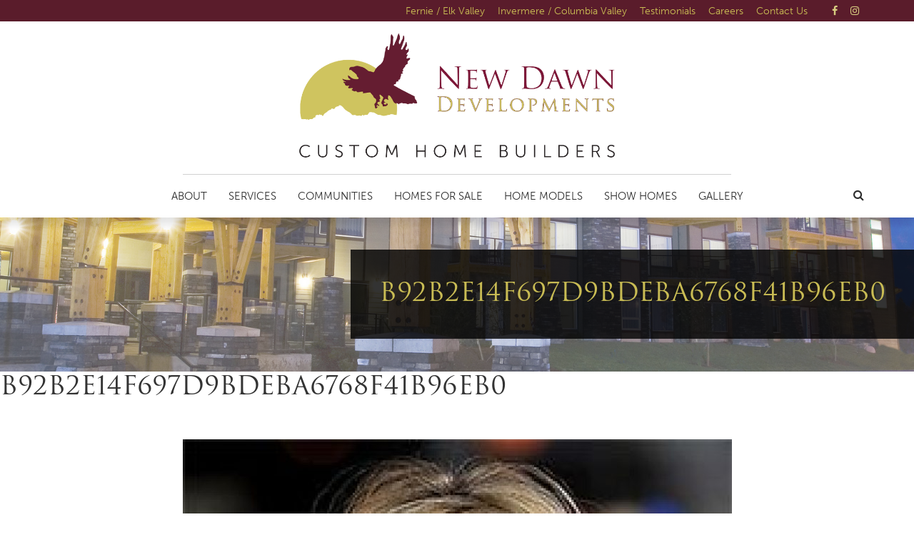

--- FILE ---
content_type: text/html; charset=UTF-8
request_url: https://www.newdawndevelopments.com/?attachment_id=202
body_size: 15493
content:
<!DOCTYPE html>
<!--[if lt IE 7 ]>
<html lang="en-US" class="no-js ie ie6 ie-lte7 ie-lte8 ie-lte9"><![endif]-->
<!--[if IE 7 ]>
<html lang="en-US" class="no-js ie ie7 ie-lte7 ie-lte8 ie-lte9"><![endif]-->
<!--[if IE 8 ]>
<html lang="en-US" class="no-js ie ie8 ie-lte8 ie-lte9"><![endif]-->
<!--[if IE 9 ]>
<html lang="en-US" class="no-js ie ie9 ie-lte9"><![endif]-->
<!--[if (gt IE 9)|!(IE)]><!-->
<html lang="en-US" class="no-js"><!--<![endif]-->
<head>
	<meta charset="UTF-8"/>
	<meta name="viewport" content="width=device-width, initial-scale=1">
	<meta http-equiv="X-UA-Compatible" content="IE=edge,chrome=1">
	<meta name="theme-color" content="#999">
	<link rel="profile" href="http://gmpg.org/xfn/11"/>
	<link rel="pingback" href="https://www.newdawndevelopments.com/xmlrpc.php"/>

	<title>b92b2e14f697d9bdeba6768f41b96eb0  › New Dawn Developments</title>
<meta name='robots' content='max-image-preview:large' />

<!-- Google Tag Manager by PYS -->
    <script data-cfasync="false" data-pagespeed-no-defer>
	    window.dataLayerPYS = window.dataLayerPYS || [];
	</script>
<!-- End Google Tag Manager by PYS --><script type='application/javascript' id='pys-version-script'>console.log('PixelYourSite PRO version 12.3.4.1');</script>
<link rel='dns-prefetch' href='//cdnjs.cloudflare.com' />
<link rel='dns-prefetch' href='//fonts.googleapis.com' />
<link href='http://fonts.googleapis.com' rel='preconnect' />
<link href='//fonts.gstatic.com' crossorigin='' rel='preconnect' />
<link rel="alternate" type="application/rss+xml" title="New Dawn Developments &raquo; Feed" href="https://www.newdawndevelopments.com/feed" />
<link rel="alternate" type="application/rss+xml" title="New Dawn Developments &raquo; Comments Feed" href="https://www.newdawndevelopments.com/comments/feed" />
<link rel="alternate" title="oEmbed (JSON)" type="application/json+oembed" href="https://www.newdawndevelopments.com/wp-json/oembed/1.0/embed?url=https%3A%2F%2Fwww.newdawndevelopments.com%2F%3Fattachment_id%3D202" />
<link rel="alternate" title="oEmbed (XML)" type="text/xml+oembed" href="https://www.newdawndevelopments.com/wp-json/oembed/1.0/embed?url=https%3A%2F%2Fwww.newdawndevelopments.com%2F%3Fattachment_id%3D202&#038;format=xml" />
		<style>
			.lazyload,
			.lazyloading {
				max-width: 100%;
			}
		</style>
		<style id='wp-img-auto-sizes-contain-inline-css' type='text/css'>
img:is([sizes=auto i],[sizes^="auto," i]){contain-intrinsic-size:3000px 1500px}
/*# sourceURL=wp-img-auto-sizes-contain-inline-css */
</style>
<style id='wp-emoji-styles-inline-css' type='text/css'>

	img.wp-smiley, img.emoji {
		display: inline !important;
		border: none !important;
		box-shadow: none !important;
		height: 1em !important;
		width: 1em !important;
		margin: 0 0.07em !important;
		vertical-align: -0.1em !important;
		background: none !important;
		padding: 0 !important;
	}
/*# sourceURL=wp-emoji-styles-inline-css */
</style>
<link rel='stylesheet' id='wp-block-library-css' href='https://www.newdawndevelopments.com/wp-includes/css/dist/block-library/style.min.css?ver=6.9' type='text/css' media='all' />
<style id='global-styles-inline-css' type='text/css'>
:root{--wp--preset--aspect-ratio--square: 1;--wp--preset--aspect-ratio--4-3: 4/3;--wp--preset--aspect-ratio--3-4: 3/4;--wp--preset--aspect-ratio--3-2: 3/2;--wp--preset--aspect-ratio--2-3: 2/3;--wp--preset--aspect-ratio--16-9: 16/9;--wp--preset--aspect-ratio--9-16: 9/16;--wp--preset--color--black: #000000;--wp--preset--color--cyan-bluish-gray: #abb8c3;--wp--preset--color--white: #ffffff;--wp--preset--color--pale-pink: #f78da7;--wp--preset--color--vivid-red: #cf2e2e;--wp--preset--color--luminous-vivid-orange: #ff6900;--wp--preset--color--luminous-vivid-amber: #fcb900;--wp--preset--color--light-green-cyan: #7bdcb5;--wp--preset--color--vivid-green-cyan: #00d084;--wp--preset--color--pale-cyan-blue: #8ed1fc;--wp--preset--color--vivid-cyan-blue: #0693e3;--wp--preset--color--vivid-purple: #9b51e0;--wp--preset--gradient--vivid-cyan-blue-to-vivid-purple: linear-gradient(135deg,rgb(6,147,227) 0%,rgb(155,81,224) 100%);--wp--preset--gradient--light-green-cyan-to-vivid-green-cyan: linear-gradient(135deg,rgb(122,220,180) 0%,rgb(0,208,130) 100%);--wp--preset--gradient--luminous-vivid-amber-to-luminous-vivid-orange: linear-gradient(135deg,rgb(252,185,0) 0%,rgb(255,105,0) 100%);--wp--preset--gradient--luminous-vivid-orange-to-vivid-red: linear-gradient(135deg,rgb(255,105,0) 0%,rgb(207,46,46) 100%);--wp--preset--gradient--very-light-gray-to-cyan-bluish-gray: linear-gradient(135deg,rgb(238,238,238) 0%,rgb(169,184,195) 100%);--wp--preset--gradient--cool-to-warm-spectrum: linear-gradient(135deg,rgb(74,234,220) 0%,rgb(151,120,209) 20%,rgb(207,42,186) 40%,rgb(238,44,130) 60%,rgb(251,105,98) 80%,rgb(254,248,76) 100%);--wp--preset--gradient--blush-light-purple: linear-gradient(135deg,rgb(255,206,236) 0%,rgb(152,150,240) 100%);--wp--preset--gradient--blush-bordeaux: linear-gradient(135deg,rgb(254,205,165) 0%,rgb(254,45,45) 50%,rgb(107,0,62) 100%);--wp--preset--gradient--luminous-dusk: linear-gradient(135deg,rgb(255,203,112) 0%,rgb(199,81,192) 50%,rgb(65,88,208) 100%);--wp--preset--gradient--pale-ocean: linear-gradient(135deg,rgb(255,245,203) 0%,rgb(182,227,212) 50%,rgb(51,167,181) 100%);--wp--preset--gradient--electric-grass: linear-gradient(135deg,rgb(202,248,128) 0%,rgb(113,206,126) 100%);--wp--preset--gradient--midnight: linear-gradient(135deg,rgb(2,3,129) 0%,rgb(40,116,252) 100%);--wp--preset--font-size--small: 13px;--wp--preset--font-size--medium: 20px;--wp--preset--font-size--large: 36px;--wp--preset--font-size--x-large: 42px;--wp--preset--spacing--20: 0.44rem;--wp--preset--spacing--30: 0.67rem;--wp--preset--spacing--40: 1rem;--wp--preset--spacing--50: 1.5rem;--wp--preset--spacing--60: 2.25rem;--wp--preset--spacing--70: 3.38rem;--wp--preset--spacing--80: 5.06rem;--wp--preset--shadow--natural: 6px 6px 9px rgba(0, 0, 0, 0.2);--wp--preset--shadow--deep: 12px 12px 50px rgba(0, 0, 0, 0.4);--wp--preset--shadow--sharp: 6px 6px 0px rgba(0, 0, 0, 0.2);--wp--preset--shadow--outlined: 6px 6px 0px -3px rgb(255, 255, 255), 6px 6px rgb(0, 0, 0);--wp--preset--shadow--crisp: 6px 6px 0px rgb(0, 0, 0);}:where(.is-layout-flex){gap: 0.5em;}:where(.is-layout-grid){gap: 0.5em;}body .is-layout-flex{display: flex;}.is-layout-flex{flex-wrap: wrap;align-items: center;}.is-layout-flex > :is(*, div){margin: 0;}body .is-layout-grid{display: grid;}.is-layout-grid > :is(*, div){margin: 0;}:where(.wp-block-columns.is-layout-flex){gap: 2em;}:where(.wp-block-columns.is-layout-grid){gap: 2em;}:where(.wp-block-post-template.is-layout-flex){gap: 1.25em;}:where(.wp-block-post-template.is-layout-grid){gap: 1.25em;}.has-black-color{color: var(--wp--preset--color--black) !important;}.has-cyan-bluish-gray-color{color: var(--wp--preset--color--cyan-bluish-gray) !important;}.has-white-color{color: var(--wp--preset--color--white) !important;}.has-pale-pink-color{color: var(--wp--preset--color--pale-pink) !important;}.has-vivid-red-color{color: var(--wp--preset--color--vivid-red) !important;}.has-luminous-vivid-orange-color{color: var(--wp--preset--color--luminous-vivid-orange) !important;}.has-luminous-vivid-amber-color{color: var(--wp--preset--color--luminous-vivid-amber) !important;}.has-light-green-cyan-color{color: var(--wp--preset--color--light-green-cyan) !important;}.has-vivid-green-cyan-color{color: var(--wp--preset--color--vivid-green-cyan) !important;}.has-pale-cyan-blue-color{color: var(--wp--preset--color--pale-cyan-blue) !important;}.has-vivid-cyan-blue-color{color: var(--wp--preset--color--vivid-cyan-blue) !important;}.has-vivid-purple-color{color: var(--wp--preset--color--vivid-purple) !important;}.has-black-background-color{background-color: var(--wp--preset--color--black) !important;}.has-cyan-bluish-gray-background-color{background-color: var(--wp--preset--color--cyan-bluish-gray) !important;}.has-white-background-color{background-color: var(--wp--preset--color--white) !important;}.has-pale-pink-background-color{background-color: var(--wp--preset--color--pale-pink) !important;}.has-vivid-red-background-color{background-color: var(--wp--preset--color--vivid-red) !important;}.has-luminous-vivid-orange-background-color{background-color: var(--wp--preset--color--luminous-vivid-orange) !important;}.has-luminous-vivid-amber-background-color{background-color: var(--wp--preset--color--luminous-vivid-amber) !important;}.has-light-green-cyan-background-color{background-color: var(--wp--preset--color--light-green-cyan) !important;}.has-vivid-green-cyan-background-color{background-color: var(--wp--preset--color--vivid-green-cyan) !important;}.has-pale-cyan-blue-background-color{background-color: var(--wp--preset--color--pale-cyan-blue) !important;}.has-vivid-cyan-blue-background-color{background-color: var(--wp--preset--color--vivid-cyan-blue) !important;}.has-vivid-purple-background-color{background-color: var(--wp--preset--color--vivid-purple) !important;}.has-black-border-color{border-color: var(--wp--preset--color--black) !important;}.has-cyan-bluish-gray-border-color{border-color: var(--wp--preset--color--cyan-bluish-gray) !important;}.has-white-border-color{border-color: var(--wp--preset--color--white) !important;}.has-pale-pink-border-color{border-color: var(--wp--preset--color--pale-pink) !important;}.has-vivid-red-border-color{border-color: var(--wp--preset--color--vivid-red) !important;}.has-luminous-vivid-orange-border-color{border-color: var(--wp--preset--color--luminous-vivid-orange) !important;}.has-luminous-vivid-amber-border-color{border-color: var(--wp--preset--color--luminous-vivid-amber) !important;}.has-light-green-cyan-border-color{border-color: var(--wp--preset--color--light-green-cyan) !important;}.has-vivid-green-cyan-border-color{border-color: var(--wp--preset--color--vivid-green-cyan) !important;}.has-pale-cyan-blue-border-color{border-color: var(--wp--preset--color--pale-cyan-blue) !important;}.has-vivid-cyan-blue-border-color{border-color: var(--wp--preset--color--vivid-cyan-blue) !important;}.has-vivid-purple-border-color{border-color: var(--wp--preset--color--vivid-purple) !important;}.has-vivid-cyan-blue-to-vivid-purple-gradient-background{background: var(--wp--preset--gradient--vivid-cyan-blue-to-vivid-purple) !important;}.has-light-green-cyan-to-vivid-green-cyan-gradient-background{background: var(--wp--preset--gradient--light-green-cyan-to-vivid-green-cyan) !important;}.has-luminous-vivid-amber-to-luminous-vivid-orange-gradient-background{background: var(--wp--preset--gradient--luminous-vivid-amber-to-luminous-vivid-orange) !important;}.has-luminous-vivid-orange-to-vivid-red-gradient-background{background: var(--wp--preset--gradient--luminous-vivid-orange-to-vivid-red) !important;}.has-very-light-gray-to-cyan-bluish-gray-gradient-background{background: var(--wp--preset--gradient--very-light-gray-to-cyan-bluish-gray) !important;}.has-cool-to-warm-spectrum-gradient-background{background: var(--wp--preset--gradient--cool-to-warm-spectrum) !important;}.has-blush-light-purple-gradient-background{background: var(--wp--preset--gradient--blush-light-purple) !important;}.has-blush-bordeaux-gradient-background{background: var(--wp--preset--gradient--blush-bordeaux) !important;}.has-luminous-dusk-gradient-background{background: var(--wp--preset--gradient--luminous-dusk) !important;}.has-pale-ocean-gradient-background{background: var(--wp--preset--gradient--pale-ocean) !important;}.has-electric-grass-gradient-background{background: var(--wp--preset--gradient--electric-grass) !important;}.has-midnight-gradient-background{background: var(--wp--preset--gradient--midnight) !important;}.has-small-font-size{font-size: var(--wp--preset--font-size--small) !important;}.has-medium-font-size{font-size: var(--wp--preset--font-size--medium) !important;}.has-large-font-size{font-size: var(--wp--preset--font-size--large) !important;}.has-x-large-font-size{font-size: var(--wp--preset--font-size--x-large) !important;}
/*# sourceURL=global-styles-inline-css */
</style>

<style id='classic-theme-styles-inline-css' type='text/css'>
/*! This file is auto-generated */
.wp-block-button__link{color:#fff;background-color:#32373c;border-radius:9999px;box-shadow:none;text-decoration:none;padding:calc(.667em + 2px) calc(1.333em + 2px);font-size:1.125em}.wp-block-file__button{background:#32373c;color:#fff;text-decoration:none}
/*# sourceURL=/wp-includes/css/classic-themes.min.css */
</style>
<link rel='stylesheet' id='mediaelement-css' href='https://www.newdawndevelopments.com/wp-includes/js/mediaelement/mediaelementplayer-legacy.min.css?ver=4.2.17' type='text/css' media='all' />
<link rel='stylesheet' id='wp-mediaelement-css' href='https://www.newdawndevelopments.com/wp-includes/js/mediaelement/wp-mediaelement.min.css?ver=6.9' type='text/css' media='all' />
<link rel='stylesheet' id='view_editor_gutenberg_frontend_assets-css' href='https://www.newdawndevelopments.com/wp-content/plugins/toolset-blocks/public/css/views-frontend.css?ver=3.6.18' type='text/css' media='all' />
<style id='view_editor_gutenberg_frontend_assets-inline-css' type='text/css'>
.wpv-sort-list-dropdown.wpv-sort-list-dropdown-style-default > span.wpv-sort-list,.wpv-sort-list-dropdown.wpv-sort-list-dropdown-style-default .wpv-sort-list-item {border-color: #cdcdcd;}.wpv-sort-list-dropdown.wpv-sort-list-dropdown-style-default .wpv-sort-list-item a {color: #444;background-color: #fff;}.wpv-sort-list-dropdown.wpv-sort-list-dropdown-style-default a:hover,.wpv-sort-list-dropdown.wpv-sort-list-dropdown-style-default a:focus {color: #000;background-color: #eee;}.wpv-sort-list-dropdown.wpv-sort-list-dropdown-style-default .wpv-sort-list-item.wpv-sort-list-current a {color: #000;background-color: #eee;}
.wpv-sort-list-dropdown.wpv-sort-list-dropdown-style-default > span.wpv-sort-list,.wpv-sort-list-dropdown.wpv-sort-list-dropdown-style-default .wpv-sort-list-item {border-color: #cdcdcd;}.wpv-sort-list-dropdown.wpv-sort-list-dropdown-style-default .wpv-sort-list-item a {color: #444;background-color: #fff;}.wpv-sort-list-dropdown.wpv-sort-list-dropdown-style-default a:hover,.wpv-sort-list-dropdown.wpv-sort-list-dropdown-style-default a:focus {color: #000;background-color: #eee;}.wpv-sort-list-dropdown.wpv-sort-list-dropdown-style-default .wpv-sort-list-item.wpv-sort-list-current a {color: #000;background-color: #eee;}.wpv-sort-list-dropdown.wpv-sort-list-dropdown-style-grey > span.wpv-sort-list,.wpv-sort-list-dropdown.wpv-sort-list-dropdown-style-grey .wpv-sort-list-item {border-color: #cdcdcd;}.wpv-sort-list-dropdown.wpv-sort-list-dropdown-style-grey .wpv-sort-list-item a {color: #444;background-color: #eeeeee;}.wpv-sort-list-dropdown.wpv-sort-list-dropdown-style-grey a:hover,.wpv-sort-list-dropdown.wpv-sort-list-dropdown-style-grey a:focus {color: #000;background-color: #e5e5e5;}.wpv-sort-list-dropdown.wpv-sort-list-dropdown-style-grey .wpv-sort-list-item.wpv-sort-list-current a {color: #000;background-color: #e5e5e5;}
.wpv-sort-list-dropdown.wpv-sort-list-dropdown-style-default > span.wpv-sort-list,.wpv-sort-list-dropdown.wpv-sort-list-dropdown-style-default .wpv-sort-list-item {border-color: #cdcdcd;}.wpv-sort-list-dropdown.wpv-sort-list-dropdown-style-default .wpv-sort-list-item a {color: #444;background-color: #fff;}.wpv-sort-list-dropdown.wpv-sort-list-dropdown-style-default a:hover,.wpv-sort-list-dropdown.wpv-sort-list-dropdown-style-default a:focus {color: #000;background-color: #eee;}.wpv-sort-list-dropdown.wpv-sort-list-dropdown-style-default .wpv-sort-list-item.wpv-sort-list-current a {color: #000;background-color: #eee;}.wpv-sort-list-dropdown.wpv-sort-list-dropdown-style-grey > span.wpv-sort-list,.wpv-sort-list-dropdown.wpv-sort-list-dropdown-style-grey .wpv-sort-list-item {border-color: #cdcdcd;}.wpv-sort-list-dropdown.wpv-sort-list-dropdown-style-grey .wpv-sort-list-item a {color: #444;background-color: #eeeeee;}.wpv-sort-list-dropdown.wpv-sort-list-dropdown-style-grey a:hover,.wpv-sort-list-dropdown.wpv-sort-list-dropdown-style-grey a:focus {color: #000;background-color: #e5e5e5;}.wpv-sort-list-dropdown.wpv-sort-list-dropdown-style-grey .wpv-sort-list-item.wpv-sort-list-current a {color: #000;background-color: #e5e5e5;}.wpv-sort-list-dropdown.wpv-sort-list-dropdown-style-blue > span.wpv-sort-list,.wpv-sort-list-dropdown.wpv-sort-list-dropdown-style-blue .wpv-sort-list-item {border-color: #0099cc;}.wpv-sort-list-dropdown.wpv-sort-list-dropdown-style-blue .wpv-sort-list-item a {color: #444;background-color: #cbddeb;}.wpv-sort-list-dropdown.wpv-sort-list-dropdown-style-blue a:hover,.wpv-sort-list-dropdown.wpv-sort-list-dropdown-style-blue a:focus {color: #000;background-color: #95bedd;}.wpv-sort-list-dropdown.wpv-sort-list-dropdown-style-blue .wpv-sort-list-item.wpv-sort-list-current a {color: #000;background-color: #95bedd;}
/*# sourceURL=view_editor_gutenberg_frontend_assets-inline-css */
</style>
<link rel='stylesheet' id='wpa-css-css' href='https://www.newdawndevelopments.com/wp-content/plugins/honeypot/includes/css/wpa.css?ver=2.3.04' type='text/css' media='all' />
<link rel='stylesheet' id='custom-genex-stylesheet-css' href='https://www.newdawndevelopments.com/wp-content/themes/toolset-starter/css/custom-genex-styles.css?ver=1.0' type='text/css' media='all' />
<link rel='stylesheet' id='open-sans-css' href='//fonts.googleapis.com/css?family=Open+Sans%3A300italic%2C400italic%2C600italic%2C700italic%2C800italic%2C400%2C300%2C600%2C700%2C800&#038;subset=latin%2Clatin-ext&#038;ver=6.9' type='text/css' media='all' />
<link rel='stylesheet' id='cloud-bootstrap-css' href='https://cdnjs.cloudflare.com/ajax/libs/twitter-bootstrap/3.3.7/css/bootstrap.min.css?ver=3.3.7' type='text/css' media='all' />
<link rel='stylesheet' id='fontawesome-css' href='https://cdnjs.cloudflare.com/ajax/libs/font-awesome/4.7.0/css/font-awesome.min.css?ver=4.7.0' type='text/css' media='all' />
<link rel='stylesheet' id='animate-style-css' href='https://cdnjs.cloudflare.com/ajax/libs/animate.css/3.5.2/animate.min.css?ver=3.5.2' type='text/css' media='all' />
<link rel='stylesheet' id='slick-style-css' href='https://cdnjs.cloudflare.com/ajax/libs/slick-carousel/1.6.0/slick.min.css?ver=1.6.0' type='text/css' media='all' />
<link rel='stylesheet' id='slick-theme-style-css' href='https://cdnjs.cloudflare.com/ajax/libs/slick-carousel/1.6.0/slick-theme.min.css?ver=1.6.0' type='text/css' media='all' />
<link rel='stylesheet' id='bootsnav-style-css' href='https://www.newdawndevelopments.com/wp-content/themes/ndd2020/css/bootsnav.css?ver=1.2' type='text/css' media='all' />
<link rel='stylesheet' id='init-style-css' href='https://www.newdawndevelopments.com/wp-content/themes/ndd2020/css/init.css?ver=1.0' type='text/css' media='all' />
<link rel='stylesheet' id='wp-galleries-style-css' href='https://www.newdawndevelopments.com/wp-content/themes/ndd2020/css/wpGalleries.css?ver=1.0' type='text/css' media='all' />
<link rel='stylesheet' id='elements-social-share-css' href='https://www.newdawndevelopments.com/wp-content/themes/ndd2020/css/elements/social-share.css?ver=1.0' type='text/css' media='all' />
<link rel='stylesheet' id='elements-accordion-css' href='https://www.newdawndevelopments.com/wp-content/themes/ndd2020/css/elements/accordion.css?ver=1.0' type='text/css' media='all' />
<link rel='stylesheet' id='elements-table-css' href='https://www.newdawndevelopments.com/wp-content/themes/ndd2020/css/elements/table.css?ver=1.0' type='text/css' media='all' />
<link rel='stylesheet' id='elements-styles-css' href='https://www.newdawndevelopments.com/wp-content/themes/ndd2020/css/elements.css?ver=1.0' type='text/css' media='all' />
<link rel='stylesheet' id='main-stylesheet-css' href='https://www.newdawndevelopments.com/wp-content/themes/ndd2020/style.css?ver=1.0' type='text/css' media='all' />
<link rel='stylesheet' id='additional-stylesheet-css' href='https://www.newdawndevelopments.com/wp-content/themes/ndd2020/css/additionalStyles.css?ver=1.0' type='text/css' media='all' />
<link rel='stylesheet' id='responsive-stylesheet-css' href='https://www.newdawndevelopments.com/wp-content/themes/ndd2020/css/responsive.css?ver=1.0' type='text/css' media='all' />
<link rel='stylesheet' id='fancybox-css' href='https://www.newdawndevelopments.com/wp-content/plugins/easy-fancybox/fancybox/1.5.4/jquery.fancybox.css?ver=1769010388' type='text/css' media='screen' />
<script type="text/javascript" src="https://www.newdawndevelopments.com/wp-content/plugins/toolset-blocks/vendor/toolset/common-es/public/toolset-common-es-frontend.js?ver=174000" id="toolset-common-es-frontend-js"></script>
<script type="text/javascript" src="https://www.newdawndevelopments.com/wp-includes/js/jquery/jquery.min.js?ver=3.7.1" id="jquery-core-js"></script>
<script type="text/javascript" src="https://www.newdawndevelopments.com/wp-includes/js/jquery/jquery-migrate.min.js?ver=3.4.1" id="jquery-migrate-js"></script>
<script type="text/javascript" src="https://www.newdawndevelopments.com/wp-content/plugins/pixelyoursite-pro/dist/scripts/jquery.bind-first-0.2.3.min.js" id="jquery-bind-first-js"></script>
<script type="text/javascript" src="https://www.newdawndevelopments.com/wp-content/plugins/pixelyoursite-pro/dist/scripts/js.cookie-2.1.3.min.js?ver=2.1.3" id="js-cookie-pys-js"></script>
<script type="text/javascript" src="https://www.newdawndevelopments.com/wp-content/plugins/pixelyoursite-pro/dist/scripts/sha256.js?ver=0.11.0" id="js-sha256-js"></script>
<script type="text/javascript" src="https://www.newdawndevelopments.com/wp-content/plugins/pixelyoursite-pro/dist/scripts/tld.min.js?ver=2.3.1" id="js-tld-js"></script>
<script type="text/javascript" id="pys-js-extra">
/* <![CDATA[ */
var pysOptions = {"staticEvents":{"facebook":{"init_event":[{"delay":0,"type":"static","ajaxFire":false,"name":"PageView","pixelIds":["364478920565742"],"eventID":"a3dffc5a-a972-440b-a0b4-5ace2a1fb435","params":{"page_title":"b92b2e14f697d9bdeba6768f41b96eb0","post_type":"attachment","post_id":202,"plugin":"PixelYourSite","event_url":"www.newdawndevelopments.com/","user_role":"guest"},"e_id":"init_event","ids":[],"hasTimeWindow":false,"timeWindow":0,"woo_order":"","edd_order":""}]}},"dynamicEvents":{"automatic_event_internal_link":{"facebook":{"delay":0,"type":"dyn","name":"InternalClick","pixelIds":["364478920565742"],"eventID":"5087580a-c430-4c36-818c-930742cb70cb","params":{"page_title":"b92b2e14f697d9bdeba6768f41b96eb0","post_type":"attachment","post_id":202,"plugin":"PixelYourSite","event_url":"www.newdawndevelopments.com/","user_role":"guest"},"e_id":"automatic_event_internal_link","ids":[],"hasTimeWindow":false,"timeWindow":0,"woo_order":"","edd_order":""},"ga":{"delay":0,"type":"dyn","name":"InternalClick","unify":true,"trackingIds":["G-7XES680RB0","AW-939397515"],"eventID":"5087580a-c430-4c36-818c-930742cb70cb","params":{"page_title":"b92b2e14f697d9bdeba6768f41b96eb0","post_type":"attachment","post_id":202,"plugin":"PixelYourSite","event_url":"www.newdawndevelopments.com/","user_role":"guest"},"e_id":"automatic_event_internal_link","ids":[],"hasTimeWindow":false,"timeWindow":0,"woo_order":"","edd_order":""},"google_ads":{"delay":0,"type":"dyn","name":"InternalClick","conversion_ids":["AW-939397515"],"ids":["AW-939397515"],"eventID":"5087580a-c430-4c36-818c-930742cb70cb","params":{"page_title":"b92b2e14f697d9bdeba6768f41b96eb0","post_type":"attachment","post_id":202,"plugin":"PixelYourSite","event_url":"www.newdawndevelopments.com/","user_role":"guest"},"e_id":"automatic_event_internal_link","hasTimeWindow":false,"timeWindow":0,"woo_order":"","edd_order":""}},"automatic_event_outbound_link":{"facebook":{"delay":0,"type":"dyn","name":"OutboundClick","pixelIds":["364478920565742"],"eventID":"c76c382d-39d4-4a70-b7d9-f7cfa8962daa","params":{"page_title":"b92b2e14f697d9bdeba6768f41b96eb0","post_type":"attachment","post_id":202,"plugin":"PixelYourSite","event_url":"www.newdawndevelopments.com/","user_role":"guest"},"e_id":"automatic_event_outbound_link","ids":[],"hasTimeWindow":false,"timeWindow":0,"woo_order":"","edd_order":""},"ga":{"delay":0,"type":"dyn","name":"OutboundClick","unify":true,"trackingIds":["G-7XES680RB0","AW-939397515"],"eventID":"c76c382d-39d4-4a70-b7d9-f7cfa8962daa","params":{"page_title":"b92b2e14f697d9bdeba6768f41b96eb0","post_type":"attachment","post_id":202,"plugin":"PixelYourSite","event_url":"www.newdawndevelopments.com/","user_role":"guest"},"e_id":"automatic_event_outbound_link","ids":[],"hasTimeWindow":false,"timeWindow":0,"woo_order":"","edd_order":""},"google_ads":{"delay":0,"type":"dyn","name":"OutboundClick","conversion_ids":["AW-939397515"],"ids":["AW-939397515"],"eventID":"c76c382d-39d4-4a70-b7d9-f7cfa8962daa","params":{"page_title":"b92b2e14f697d9bdeba6768f41b96eb0","post_type":"attachment","post_id":202,"plugin":"PixelYourSite","event_url":"www.newdawndevelopments.com/","user_role":"guest"},"e_id":"automatic_event_outbound_link","hasTimeWindow":false,"timeWindow":0,"woo_order":"","edd_order":""}},"automatic_event_video":{"facebook":{"delay":0,"type":"dyn","name":"WatchVideo","pixelIds":["364478920565742"],"eventID":"0e96b27b-e992-41a2-878f-95c8da2b8c54","params":{"page_title":"b92b2e14f697d9bdeba6768f41b96eb0","post_type":"attachment","post_id":202,"plugin":"PixelYourSite","event_url":"www.newdawndevelopments.com/","user_role":"guest"},"e_id":"automatic_event_video","ids":[],"hasTimeWindow":false,"timeWindow":0,"woo_order":"","edd_order":""},"ga":{"delay":0,"type":"dyn","name":"WatchVideo","unify":true,"trackingIds":["G-7XES680RB0","AW-939397515"],"youtube_disabled":false,"eventID":"0e96b27b-e992-41a2-878f-95c8da2b8c54","params":{"page_title":"b92b2e14f697d9bdeba6768f41b96eb0","post_type":"attachment","post_id":202,"plugin":"PixelYourSite","event_url":"www.newdawndevelopments.com/","user_role":"guest"},"e_id":"automatic_event_video","ids":[],"hasTimeWindow":false,"timeWindow":0,"woo_order":"","edd_order":""},"google_ads":{"delay":0,"type":"dyn","name":"WatchVideo","conversion_ids":["AW-939397515"],"ids":["AW-939397515"],"eventID":"0e96b27b-e992-41a2-878f-95c8da2b8c54","params":{"page_title":"b92b2e14f697d9bdeba6768f41b96eb0","post_type":"attachment","post_id":202,"plugin":"PixelYourSite","event_url":"www.newdawndevelopments.com/","user_role":"guest"},"e_id":"automatic_event_video","hasTimeWindow":false,"timeWindow":0,"woo_order":"","edd_order":""}},"automatic_event_tel_link":{"facebook":{"delay":0,"type":"dyn","name":"TelClick","pixelIds":["364478920565742"],"eventID":"295a4331-6db3-4a27-8e32-e14ebd62d3e2","params":{"page_title":"b92b2e14f697d9bdeba6768f41b96eb0","post_type":"attachment","post_id":202,"plugin":"PixelYourSite","event_url":"www.newdawndevelopments.com/","user_role":"guest"},"e_id":"automatic_event_tel_link","ids":[],"hasTimeWindow":false,"timeWindow":0,"woo_order":"","edd_order":""},"ga":{"delay":0,"type":"dyn","name":"TelClick","unify":true,"trackingIds":["G-7XES680RB0","AW-939397515"],"eventID":"295a4331-6db3-4a27-8e32-e14ebd62d3e2","params":{"page_title":"b92b2e14f697d9bdeba6768f41b96eb0","post_type":"attachment","post_id":202,"plugin":"PixelYourSite","event_url":"www.newdawndevelopments.com/","user_role":"guest"},"e_id":"automatic_event_tel_link","ids":[],"hasTimeWindow":false,"timeWindow":0,"woo_order":"","edd_order":""},"google_ads":{"delay":0,"type":"dyn","name":"TelClick","conversion_ids":["AW-939397515"],"ids":["AW-939397515"],"eventID":"295a4331-6db3-4a27-8e32-e14ebd62d3e2","params":{"page_title":"b92b2e14f697d9bdeba6768f41b96eb0","post_type":"attachment","post_id":202,"plugin":"PixelYourSite","event_url":"www.newdawndevelopments.com/","user_role":"guest"},"e_id":"automatic_event_tel_link","hasTimeWindow":false,"timeWindow":0,"woo_order":"","edd_order":""}},"automatic_event_email_link":{"facebook":{"delay":0,"type":"dyn","name":"EmailClick","pixelIds":["364478920565742"],"eventID":"d0603218-03b6-4a56-b9c1-ab1188bba40f","params":{"page_title":"b92b2e14f697d9bdeba6768f41b96eb0","post_type":"attachment","post_id":202,"plugin":"PixelYourSite","event_url":"www.newdawndevelopments.com/","user_role":"guest"},"e_id":"automatic_event_email_link","ids":[],"hasTimeWindow":false,"timeWindow":0,"woo_order":"","edd_order":""},"ga":{"delay":0,"type":"dyn","name":"EmailClick","unify":true,"trackingIds":["G-7XES680RB0","AW-939397515"],"eventID":"d0603218-03b6-4a56-b9c1-ab1188bba40f","params":{"page_title":"b92b2e14f697d9bdeba6768f41b96eb0","post_type":"attachment","post_id":202,"plugin":"PixelYourSite","event_url":"www.newdawndevelopments.com/","user_role":"guest"},"e_id":"automatic_event_email_link","ids":[],"hasTimeWindow":false,"timeWindow":0,"woo_order":"","edd_order":""},"google_ads":{"delay":0,"type":"dyn","name":"EmailClick","conversion_ids":["AW-939397515"],"ids":["AW-939397515"],"eventID":"d0603218-03b6-4a56-b9c1-ab1188bba40f","params":{"page_title":"b92b2e14f697d9bdeba6768f41b96eb0","post_type":"attachment","post_id":202,"plugin":"PixelYourSite","event_url":"www.newdawndevelopments.com/","user_role":"guest"},"e_id":"automatic_event_email_link","hasTimeWindow":false,"timeWindow":0,"woo_order":"","edd_order":""}},"automatic_event_form":{"facebook":{"delay":0,"type":"dyn","name":"Form","pixelIds":["364478920565742"],"eventID":"c3a17584-290c-45d1-a033-35062429769b","params":{"page_title":"b92b2e14f697d9bdeba6768f41b96eb0","post_type":"attachment","post_id":202,"plugin":"PixelYourSite","event_url":"www.newdawndevelopments.com/","user_role":"guest"},"e_id":"automatic_event_form","ids":[],"hasTimeWindow":false,"timeWindow":0,"woo_order":"","edd_order":""},"ga":{"delay":0,"type":"dyn","name":"Form","unify":true,"trackingIds":["G-7XES680RB0","AW-939397515"],"eventID":"c3a17584-290c-45d1-a033-35062429769b","params":{"page_title":"b92b2e14f697d9bdeba6768f41b96eb0","post_type":"attachment","post_id":202,"plugin":"PixelYourSite","event_url":"www.newdawndevelopments.com/","user_role":"guest"},"e_id":"automatic_event_form","ids":[],"hasTimeWindow":false,"timeWindow":0,"woo_order":"","edd_order":""},"google_ads":{"delay":0,"type":"dyn","name":"Form","conversion_ids":["AW-939397515"],"ids":["AW-939397515"],"eventID":"c3a17584-290c-45d1-a033-35062429769b","params":{"page_title":"b92b2e14f697d9bdeba6768f41b96eb0","post_type":"attachment","post_id":202,"plugin":"PixelYourSite","event_url":"www.newdawndevelopments.com/","user_role":"guest"},"e_id":"automatic_event_form","hasTimeWindow":false,"timeWindow":0,"woo_order":"","edd_order":""}},"automatic_event_download":{"facebook":{"delay":0,"type":"dyn","name":"Download","extensions":["","doc","exe","js","pdf","ppt","tgz","zip","xls"],"pixelIds":["364478920565742"],"eventID":"335b287f-0498-4314-8490-ef495a0f4355","params":{"page_title":"b92b2e14f697d9bdeba6768f41b96eb0","post_type":"attachment","post_id":202,"plugin":"PixelYourSite","event_url":"www.newdawndevelopments.com/","user_role":"guest"},"e_id":"automatic_event_download","ids":[],"hasTimeWindow":false,"timeWindow":0,"woo_order":"","edd_order":""},"ga":{"delay":0,"type":"dyn","name":"Download","extensions":["","doc","exe","js","pdf","ppt","tgz","zip","xls"],"unify":true,"trackingIds":["G-7XES680RB0","AW-939397515"],"eventID":"335b287f-0498-4314-8490-ef495a0f4355","params":{"page_title":"b92b2e14f697d9bdeba6768f41b96eb0","post_type":"attachment","post_id":202,"plugin":"PixelYourSite","event_url":"www.newdawndevelopments.com/","user_role":"guest"},"e_id":"automatic_event_download","ids":[],"hasTimeWindow":false,"timeWindow":0,"woo_order":"","edd_order":""},"google_ads":{"delay":0,"type":"dyn","name":"Download","extensions":["","doc","exe","js","pdf","ppt","tgz","zip","xls"],"conversion_ids":["AW-939397515"],"ids":["AW-939397515"],"eventID":"335b287f-0498-4314-8490-ef495a0f4355","params":{"page_title":"b92b2e14f697d9bdeba6768f41b96eb0","post_type":"attachment","post_id":202,"plugin":"PixelYourSite","event_url":"www.newdawndevelopments.com/","user_role":"guest"},"e_id":"automatic_event_download","hasTimeWindow":false,"timeWindow":0,"woo_order":"","edd_order":""}},"automatic_event_comment":{"facebook":{"delay":0,"type":"dyn","name":"Comment","pixelIds":["364478920565742"],"eventID":"d583be02-5cce-4e4e-afeb-8212f2a766d1","params":{"page_title":"b92b2e14f697d9bdeba6768f41b96eb0","post_type":"attachment","post_id":202,"plugin":"PixelYourSite","event_url":"www.newdawndevelopments.com/","user_role":"guest"},"e_id":"automatic_event_comment","ids":[],"hasTimeWindow":false,"timeWindow":0,"woo_order":"","edd_order":""},"ga":{"delay":0,"type":"dyn","name":"Comment","unify":true,"trackingIds":["G-7XES680RB0","AW-939397515"],"eventID":"d583be02-5cce-4e4e-afeb-8212f2a766d1","params":{"page_title":"b92b2e14f697d9bdeba6768f41b96eb0","post_type":"attachment","post_id":202,"plugin":"PixelYourSite","event_url":"www.newdawndevelopments.com/","user_role":"guest"},"e_id":"automatic_event_comment","ids":[],"hasTimeWindow":false,"timeWindow":0,"woo_order":"","edd_order":""},"google_ads":{"delay":0,"type":"dyn","name":"Comment","conversion_ids":["AW-939397515"],"ids":["AW-939397515"],"eventID":"d583be02-5cce-4e4e-afeb-8212f2a766d1","params":{"page_title":"b92b2e14f697d9bdeba6768f41b96eb0","post_type":"attachment","post_id":202,"plugin":"PixelYourSite","event_url":"www.newdawndevelopments.com/","user_role":"guest"},"e_id":"automatic_event_comment","hasTimeWindow":false,"timeWindow":0,"woo_order":"","edd_order":""}},"automatic_event_adsense":{"facebook":{"delay":0,"type":"dyn","name":"AdSense","pixelIds":["364478920565742"],"eventID":"172c9a29-503c-4aec-b826-f84ef13a7f1b","params":{"page_title":"b92b2e14f697d9bdeba6768f41b96eb0","post_type":"attachment","post_id":202,"plugin":"PixelYourSite","event_url":"www.newdawndevelopments.com/","user_role":"guest"},"e_id":"automatic_event_adsense","ids":[],"hasTimeWindow":false,"timeWindow":0,"woo_order":"","edd_order":""},"ga":{"delay":0,"type":"dyn","name":"AdSense","unify":true,"trackingIds":["G-7XES680RB0","AW-939397515"],"eventID":"172c9a29-503c-4aec-b826-f84ef13a7f1b","params":{"page_title":"b92b2e14f697d9bdeba6768f41b96eb0","post_type":"attachment","post_id":202,"plugin":"PixelYourSite","event_url":"www.newdawndevelopments.com/","user_role":"guest"},"e_id":"automatic_event_adsense","ids":[],"hasTimeWindow":false,"timeWindow":0,"woo_order":"","edd_order":""},"google_ads":{"delay":0,"type":"dyn","name":"AdSense","conversion_ids":["AW-939397515"],"ids":["AW-939397515"],"eventID":"172c9a29-503c-4aec-b826-f84ef13a7f1b","params":{"page_title":"b92b2e14f697d9bdeba6768f41b96eb0","post_type":"attachment","post_id":202,"plugin":"PixelYourSite","event_url":"www.newdawndevelopments.com/","user_role":"guest"},"e_id":"automatic_event_adsense","hasTimeWindow":false,"timeWindow":0,"woo_order":"","edd_order":""}},"automatic_event_scroll":{"facebook":{"delay":0,"type":"dyn","name":"PageScroll","scroll_percent":30,"pixelIds":["364478920565742"],"eventID":"aa66362a-9872-4eff-bde5-1abb336d2835","params":{"page_title":"b92b2e14f697d9bdeba6768f41b96eb0","post_type":"attachment","post_id":202,"plugin":"PixelYourSite","event_url":"www.newdawndevelopments.com/","user_role":"guest"},"e_id":"automatic_event_scroll","ids":[],"hasTimeWindow":false,"timeWindow":0,"woo_order":"","edd_order":""},"ga":{"delay":0,"type":"dyn","name":"PageScroll","scroll_percent":30,"unify":true,"trackingIds":["G-7XES680RB0","AW-939397515"],"eventID":"aa66362a-9872-4eff-bde5-1abb336d2835","params":{"page_title":"b92b2e14f697d9bdeba6768f41b96eb0","post_type":"attachment","post_id":202,"plugin":"PixelYourSite","event_url":"www.newdawndevelopments.com/","user_role":"guest"},"e_id":"automatic_event_scroll","ids":[],"hasTimeWindow":false,"timeWindow":0,"woo_order":"","edd_order":""},"google_ads":{"delay":0,"type":"dyn","name":"PageScroll","scroll_percent":30,"conversion_ids":["AW-939397515"],"ids":["AW-939397515"],"eventID":"aa66362a-9872-4eff-bde5-1abb336d2835","params":{"page_title":"b92b2e14f697d9bdeba6768f41b96eb0","post_type":"attachment","post_id":202,"plugin":"PixelYourSite","event_url":"www.newdawndevelopments.com/","user_role":"guest"},"e_id":"automatic_event_scroll","hasTimeWindow":false,"timeWindow":0,"woo_order":"","edd_order":""}},"automatic_event_time_on_page":{"facebook":{"delay":0,"type":"dyn","name":"TimeOnPage","time_on_page":30,"pixelIds":["364478920565742"],"eventID":"60622b73-95b0-43b5-91a0-1d5f61a1e282","params":{"page_title":"b92b2e14f697d9bdeba6768f41b96eb0","post_type":"attachment","post_id":202,"plugin":"PixelYourSite","event_url":"www.newdawndevelopments.com/","user_role":"guest"},"e_id":"automatic_event_time_on_page","ids":[],"hasTimeWindow":false,"timeWindow":0,"woo_order":"","edd_order":""},"ga":{"delay":0,"type":"dyn","name":"TimeOnPage","time_on_page":30,"unify":true,"trackingIds":["G-7XES680RB0","AW-939397515"],"eventID":"60622b73-95b0-43b5-91a0-1d5f61a1e282","params":{"page_title":"b92b2e14f697d9bdeba6768f41b96eb0","post_type":"attachment","post_id":202,"plugin":"PixelYourSite","event_url":"www.newdawndevelopments.com/","user_role":"guest"},"e_id":"automatic_event_time_on_page","ids":[],"hasTimeWindow":false,"timeWindow":0,"woo_order":"","edd_order":""},"google_ads":{"delay":0,"type":"dyn","name":"TimeOnPage","time_on_page":30,"conversion_ids":["AW-939397515"],"ids":["AW-939397515"],"eventID":"60622b73-95b0-43b5-91a0-1d5f61a1e282","params":{"page_title":"b92b2e14f697d9bdeba6768f41b96eb0","post_type":"attachment","post_id":202,"plugin":"PixelYourSite","event_url":"www.newdawndevelopments.com/","user_role":"guest"},"e_id":"automatic_event_time_on_page","hasTimeWindow":false,"timeWindow":0,"woo_order":"","edd_order":""}}},"triggerEvents":{"5797":{"facebook":{"delay":"","type":"trigger","custom_event_post_id":5797,"name":"Search","pixelIds":["364478920565742"],"eventID":"b1d74c64-d9dd-4c43-8445-61149f8fc56c","params":{"page_title":"b92b2e14f697d9bdeba6768f41b96eb0","post_type":"attachment","post_id":202,"plugin":"PixelYourSite","event_url":"www.newdawndevelopments.com/","user_role":"guest"},"e_id":"custom_event","ids":[],"hasTimeWindow":false,"timeWindow":0,"woo_order":"","edd_order":""},"ga":{"delay":"","type":"trigger","custom_event_post_id":5797,"unify":true,"trackingIds":["G-7XES680RB0","AW-939397515/Search"],"name":"search","eventID":"b1d74c64-d9dd-4c43-8445-61149f8fc56c","params":{"event_category":"Search","event_label":"Search","value":"1","page_title":"b92b2e14f697d9bdeba6768f41b96eb0","post_type":"attachment","post_id":202,"plugin":"PixelYourSite","event_url":"www.newdawndevelopments.com/","user_role":"guest"},"e_id":"custom_event","ids":[],"hasTimeWindow":false,"timeWindow":0,"woo_order":"","edd_order":""},"google_ads":{"delay":"","type":"trigger","custom_event_post_id":5797,"unify":true,"trackingIds":["G-7XES680RB0","AW-939397515/Search"],"conversion_ids":["AW-939397515"],"name":"search","eventID":"b1d74c64-d9dd-4c43-8445-61149f8fc56c","params":{"event_category":"Search","event_label":"Search","value":"1","page_title":"b92b2e14f697d9bdeba6768f41b96eb0","post_type":"attachment","post_id":202,"plugin":"PixelYourSite","event_url":"www.newdawndevelopments.com/","user_role":"guest"},"e_id":"custom_event","ids":[],"hasTimeWindow":false,"timeWindow":0,"woo_order":"","edd_order":""}},"5798":{"facebook":{"delay":0,"type":"trigger","custom_event_post_id":5798,"name":"Lead","pixelIds":["364478920565742"],"eventID":"b1d74c64-d9dd-4c43-8445-61149f8fc56c","params":{"page_title":"b92b2e14f697d9bdeba6768f41b96eb0","post_type":"attachment","post_id":202,"plugin":"PixelYourSite","event_url":"www.newdawndevelopments.com/","user_role":"guest"},"e_id":"custom_event","ids":[],"hasTimeWindow":false,"timeWindow":0,"woo_order":"","edd_order":""},"ga":{"delay":0,"type":"trigger","custom_event_post_id":5798,"unify":true,"trackingIds":["G-7XES680RB0","AW-939397515"],"name":"GformClick","eventID":"b1d74c64-d9dd-4c43-8445-61149f8fc56c","params":{"value":"1","page_title":"b92b2e14f697d9bdeba6768f41b96eb0","post_type":"attachment","post_id":202,"plugin":"PixelYourSite","event_url":"www.newdawndevelopments.com/","user_role":"guest"},"e_id":"custom_event","ids":[],"hasTimeWindow":false,"timeWindow":0,"woo_order":"","edd_order":""},"google_ads":{"delay":0,"type":"trigger","custom_event_post_id":5798,"unify":true,"trackingIds":["G-7XES680RB0","AW-939397515"],"conversion_ids":["AW-939397515"],"name":"GformClick","eventID":"b1d74c64-d9dd-4c43-8445-61149f8fc56c","params":{"value":"1","page_title":"b92b2e14f697d9bdeba6768f41b96eb0","post_type":"attachment","post_id":202,"plugin":"PixelYourSite","event_url":"www.newdawndevelopments.com/","user_role":"guest"},"e_id":"custom_event","ids":[],"hasTimeWindow":false,"timeWindow":0,"woo_order":"","edd_order":""}},"5799":{"facebook":{"delay":"","type":"trigger","custom_event_post_id":5799,"name":"Lead","pixelIds":["364478920565742"],"eventID":"b1d74c64-d9dd-4c43-8445-61149f8fc56c","params":{"page_title":"b92b2e14f697d9bdeba6768f41b96eb0","post_type":"attachment","post_id":202,"plugin":"PixelYourSite","event_url":"www.newdawndevelopments.com/","user_role":"guest"},"e_id":"custom_event","ids":[],"hasTimeWindow":false,"timeWindow":0,"woo_order":"","edd_order":""},"ga":{"delay":"","type":"trigger","custom_event_post_id":5799,"unify":true,"trackingIds":["G-7XES680RB0","AW-939397515"],"name":"conversion","eventID":"b1d74c64-d9dd-4c43-8445-61149f8fc56c","params":{"page_title":"b92b2e14f697d9bdeba6768f41b96eb0","post_type":"attachment","post_id":202,"plugin":"PixelYourSite","event_url":"www.newdawndevelopments.com/","user_role":"guest"},"e_id":"custom_event","ids":[],"hasTimeWindow":false,"timeWindow":0,"woo_order":"","edd_order":""},"google_ads":{"delay":"","type":"trigger","custom_event_post_id":5799,"unify":true,"trackingIds":["G-7XES680RB0","AW-939397515"],"conversion_ids":["AW-939397515"],"name":"conversion","eventID":"b1d74c64-d9dd-4c43-8445-61149f8fc56c","params":{"page_title":"b92b2e14f697d9bdeba6768f41b96eb0","post_type":"attachment","post_id":202,"plugin":"PixelYourSite","event_url":"www.newdawndevelopments.com/","user_role":"guest"},"e_id":"custom_event","ids":[],"hasTimeWindow":false,"timeWindow":0,"woo_order":"","edd_order":""}},"5800":{"facebook":{"delay":"","type":"trigger","custom_event_post_id":5800,"name":"Lead","pixelIds":["364478920565742"],"eventID":"b1d74c64-d9dd-4c43-8445-61149f8fc56c","params":{"page_title":"b92b2e14f697d9bdeba6768f41b96eb0","post_type":"attachment","post_id":202,"plugin":"PixelYourSite","event_url":"www.newdawndevelopments.com/","user_role":"guest"},"e_id":"custom_event","ids":[],"hasTimeWindow":false,"timeWindow":0,"woo_order":"","edd_order":""},"ga":{"delay":"","type":"trigger","custom_event_post_id":5800,"unify":true,"trackingIds":["G-7XES680RB0","AW-939397515"],"name":"conversion","eventID":"b1d74c64-d9dd-4c43-8445-61149f8fc56c","params":{"page_title":"b92b2e14f697d9bdeba6768f41b96eb0","post_type":"attachment","post_id":202,"plugin":"PixelYourSite","event_url":"www.newdawndevelopments.com/","user_role":"guest"},"e_id":"custom_event","ids":[],"hasTimeWindow":false,"timeWindow":0,"woo_order":"","edd_order":""},"google_ads":{"delay":"","type":"trigger","custom_event_post_id":5800,"unify":true,"trackingIds":["G-7XES680RB0","AW-939397515"],"conversion_ids":["AW-939397515"],"name":"conversion","eventID":"b1d74c64-d9dd-4c43-8445-61149f8fc56c","params":{"page_title":"b92b2e14f697d9bdeba6768f41b96eb0","post_type":"attachment","post_id":202,"plugin":"PixelYourSite","event_url":"www.newdawndevelopments.com/","user_role":"guest"},"e_id":"custom_event","ids":[],"hasTimeWindow":false,"timeWindow":0,"woo_order":"","edd_order":""}},"5801":{"facebook":{"delay":"","type":"trigger","custom_event_post_id":5801,"name":"ViewContent","pixelIds":["364478920565742"],"eventID":"b1d74c64-d9dd-4c43-8445-61149f8fc56c","params":{"value":"1","currency":"CAD","content_name":"Scroll80","page_title":"b92b2e14f697d9bdeba6768f41b96eb0","post_type":"attachment","post_id":202,"plugin":"PixelYourSite","event_url":"www.newdawndevelopments.com/","user_role":"guest"},"e_id":"custom_event","ids":[],"hasTimeWindow":false,"timeWindow":0,"woo_order":"","edd_order":""},"ga":{"delay":"","type":"trigger","custom_event_post_id":5801,"unify":true,"trackingIds":["G-7XES680RB0","AW-939397515"],"name":"Scroll80","eventID":"b1d74c64-d9dd-4c43-8445-61149f8fc56c","params":{"value":"1","page_title":"b92b2e14f697d9bdeba6768f41b96eb0","post_type":"attachment","post_id":202,"plugin":"PixelYourSite","event_url":"www.newdawndevelopments.com/","user_role":"guest"},"e_id":"custom_event","ids":[],"hasTimeWindow":false,"timeWindow":0,"woo_order":"","edd_order":""},"google_ads":{"delay":"","type":"trigger","custom_event_post_id":5801,"unify":true,"trackingIds":["G-7XES680RB0","AW-939397515"],"conversion_ids":["AW-939397515"],"name":"Scroll80","eventID":"b1d74c64-d9dd-4c43-8445-61149f8fc56c","params":{"value":"1","page_title":"b92b2e14f697d9bdeba6768f41b96eb0","post_type":"attachment","post_id":202,"plugin":"PixelYourSite","event_url":"www.newdawndevelopments.com/","user_role":"guest"},"e_id":"custom_event","ids":[],"hasTimeWindow":false,"timeWindow":0,"woo_order":"","edd_order":""}},"5803":{"facebook":{"delay":"","type":"trigger","custom_event_post_id":5803,"name":"ViewContent","pixelIds":["364478920565742"],"eventID":"b1d74c64-d9dd-4c43-8445-61149f8fc56c","params":{"value":"1","currency":"CAD","content_name":"Download","page_title":"b92b2e14f697d9bdeba6768f41b96eb0","post_type":"attachment","post_id":202,"plugin":"PixelYourSite","event_url":"www.newdawndevelopments.com/","user_role":"guest"},"e_id":"custom_event","ids":[],"hasTimeWindow":false,"timeWindow":0,"woo_order":"","edd_order":""},"ga":{"delay":"","type":"trigger","custom_event_post_id":5803,"unify":true,"trackingIds":["G-7XES680RB0","AW-939397515"],"name":"DownloadFile","eventID":"b1d74c64-d9dd-4c43-8445-61149f8fc56c","params":{"value":"1","page_title":"b92b2e14f697d9bdeba6768f41b96eb0","post_type":"attachment","post_id":202,"plugin":"PixelYourSite","event_url":"www.newdawndevelopments.com/","user_role":"guest"},"e_id":"custom_event","ids":[],"hasTimeWindow":false,"timeWindow":0,"woo_order":"","edd_order":""},"google_ads":{"delay":"","type":"trigger","custom_event_post_id":5803,"unify":true,"trackingIds":["G-7XES680RB0","AW-939397515"],"conversion_ids":["AW-939397515"],"name":"DownloadFile","eventID":"b1d74c64-d9dd-4c43-8445-61149f8fc56c","params":{"value":"1","page_title":"b92b2e14f697d9bdeba6768f41b96eb0","post_type":"attachment","post_id":202,"plugin":"PixelYourSite","event_url":"www.newdawndevelopments.com/","user_role":"guest"},"e_id":"custom_event","ids":[],"hasTimeWindow":false,"timeWindow":0,"woo_order":"","edd_order":""}},"5133":{"ga":{"delay":"","type":"trigger","custom_event_post_id":5133,"hasTimeWindow":true,"timeWindow":24,"trackingIds":["G-7XES680RB0"],"name":"Learn_About_Design_Process","eventID":"b1d74c64-d9dd-4c43-8445-61149f8fc56c","params":{"page_title":"b92b2e14f697d9bdeba6768f41b96eb0","post_type":"attachment","post_id":202,"plugin":"PixelYourSite","event_url":"www.newdawndevelopments.com/","user_role":"guest"},"e_id":"custom_event","ids":[],"woo_order":"","edd_order":""},"google_ads":{"delay":"","type":"trigger","custom_event_post_id":5133,"hasTimeWindow":true,"timeWindow":24,"trackingIds":["G-7XES680RB0"],"conversion_ids":["AW-939397515"],"name":"Learn_About_Design_Process","eventID":"b1d74c64-d9dd-4c43-8445-61149f8fc56c","params":{"page_title":"b92b2e14f697d9bdeba6768f41b96eb0","post_type":"attachment","post_id":202,"plugin":"PixelYourSite","event_url":"www.newdawndevelopments.com/","user_role":"guest"},"e_id":"custom_event","ids":[],"woo_order":"","edd_order":""}}},"triggerEventTypes":{"css_click":{"5797":[".search"],"5798":[".gform_button"],"5133":["body \u003E div.wrapper \u003E div.bodyWrapper \u003E main \u003E div.row \u003E div.col-sm-10 \u003E div \u003E div:nth-child(2) \u003E p:nth-child(10) \u003E a"]},"url_click":{"5799":[{"rule":"contains","value":"mailto:"}],"5800":[{"rule":"contains","value":"tel:"}],"5803":[{"rule":"contains","value":".pdf"},{"rule":"contains","value":".doc"},{"rule":"contains","value":".xls"},{"rule":"contains","value":".ppt"},{"rule":"contains","value":".zip"},{"rule":"contains","value":".mp3"},{"rule":"contains","value":".mov"},{"rule":"contains","value":".mp4"},{"rule":"contains","value":".wav"},{"rule":"contains","value":".csv"}]},"scroll_pos":{"5801":[80]}},"facebook":{"pixelIds":["364478920565742"],"advancedMatchingEnabled":true,"advancedMatching":{"external_id":"9596c42a175bdc24c6ef5336d6123b127fa7bbcb97acc06fbf9d556314af3ffe"},"removeMetadata":false,"wooVariableAsSimple":false,"serverApiEnabled":false,"wooCRSendFromServer":false,"send_external_id":true,"enabled_medical":false,"do_not_track_medical_param":["event_url","post_title","page_title","landing_page","content_name","categories","category_name","tags"],"meta_ldu":false},"ga":{"trackingIds":["G-7XES680RB0"],"retargetingLogic":"ecomm","crossDomainEnabled":true,"crossDomainAcceptIncoming":true,"crossDomainDomains":["legacylookout.ca"],"wooVariableAsSimple":true,"isDebugEnabled":[],"serverContainerUrls":{"G-7XES680RB0":{"enable_server_container":"","server_container_url":"","transport_url":""}},"additionalConfig":{"G-7XES680RB0":{"first_party_collection":true}},"disableAdvertisingFeatures":false,"disableAdvertisingPersonalization":false,"url_passthrough":true,"url_passthrough_filter":true,"custom_page_view_event":false},"google_ads":{"conversion_ids":["AW-939397515"],"enhanced_conversion":["index_0"],"woo_purchase_conversion_track":"current_event","woo_initiate_checkout_conversion_track":"current_event","woo_add_to_cart_conversion_track":"current_event","woo_view_content_conversion_track":"current_event","woo_view_category_conversion_track":"current_event","edd_purchase_conversion_track":"current_event","edd_initiate_checkout_conversion_track":"current_event","edd_add_to_cart_conversion_track":"current_event","edd_view_content_conversion_track":"current_event","edd_view_category_conversion_track":"current_event","wooVariableAsSimple":true,"crossDomainEnabled":true,"crossDomainAcceptIncoming":true,"crossDomainDomains":["legacylookout.ca"]},"debug":"","siteUrl":"https://www.newdawndevelopments.com","ajaxUrl":"https://www.newdawndevelopments.com/wp-admin/admin-ajax.php","ajax_event":"f3178b17c0","trackUTMs":"1","trackTrafficSource":"1","user_id":"0","enable_lading_page_param":"1","cookie_duration":"7","enable_event_day_param":"1","enable_event_month_param":"1","enable_event_time_param":"1","enable_remove_target_url_param":"1","enable_remove_download_url_param":"1","visit_data_model":"first_visit","last_visit_duration":"60","enable_auto_save_advance_matching":"1","enable_success_send_form":"","enable_automatic_events":"1","enable_event_video":"1","ajaxForServerEvent":"1","ajaxForServerStaticEvent":"1","useSendBeacon":"1","send_external_id":"1","external_id_expire":"180","track_cookie_for_subdomains":"1","google_consent_mode":"1","data_persistency":"keep_data","advance_matching_form":{"enable_advance_matching_forms":true,"advance_matching_fn_names":["","first_name","first-name","first name","name"],"advance_matching_ln_names":["","last_name","last-name","last name"],"advance_matching_tel_names":["","phone","tel"],"advance_matching_em_names":[]},"advance_matching_url":{"enable_advance_matching_url":true,"advance_matching_fn_names":[],"advance_matching_ln_names":[],"advance_matching_tel_names":[],"advance_matching_em_names":[]},"track_dynamic_fields":[],"gdpr":{"ajax_enabled":false,"all_disabled_by_api":false,"facebook_disabled_by_api":false,"tiktok_disabled_by_api":false,"analytics_disabled_by_api":false,"google_ads_disabled_by_api":false,"pinterest_disabled_by_api":false,"bing_disabled_by_api":false,"reddit_disabled_by_api":false,"externalID_disabled_by_api":false,"facebook_prior_consent_enabled":true,"tiktok_prior_consent_enabled":true,"analytics_prior_consent_enabled":true,"google_ads_prior_consent_enabled":true,"pinterest_prior_consent_enabled":true,"bing_prior_consent_enabled":true,"cookiebot_integration_enabled":false,"cookiebot_facebook_consent_category":"marketing","cookiebot_tiktok_consent_category":"marketing","cookiebot_analytics_consent_category":"statistics","cookiebot_google_ads_consent_category":"marketing","cookiebot_pinterest_consent_category":"marketing","cookiebot_bing_consent_category":"marketing","cookie_notice_integration_enabled":false,"cookie_law_info_integration_enabled":false,"real_cookie_banner_integration_enabled":false,"consent_magic_integration_enabled":false,"analytics_storage":{"enabled":true,"value":"granted","filter":false},"ad_storage":{"enabled":true,"value":"granted","filter":false},"ad_user_data":{"enabled":true,"value":"granted","filter":false},"ad_personalization":{"enabled":true,"value":"granted","filter":false}},"cookie":{"disabled_all_cookie":false,"disabled_start_session_cookie":false,"disabled_advanced_form_data_cookie":false,"disabled_landing_page_cookie":false,"disabled_first_visit_cookie":false,"disabled_trafficsource_cookie":false,"disabled_utmTerms_cookie":false,"disabled_utmId_cookie":false,"disabled_google_alternative_id":false},"tracking_analytics":{"TrafficSource":"direct","TrafficLanding":"https://www.newdawndevelopments.com/","TrafficUtms":[],"TrafficUtmsId":[],"userDataEnable":true,"userData":{"emails":[],"phones":[],"addresses":[]},"use_encoding_provided_data":true,"use_multiple_provided_data":true},"GATags":{"ga_datalayer_type":"default","ga_datalayer_name":"dataLayerPYS","gclid_alternative_enabled":false,"gclid_alternative_param":""},"automatic":{"enable_youtube":true,"enable_vimeo":true,"enable_video":true},"woo":{"enabled":false},"edd":{"enabled":false},"cache_bypass":"1769010388"};
//# sourceURL=pys-js-extra
/* ]]> */
</script>
<script type="text/javascript" src="https://www.newdawndevelopments.com/wp-content/plugins/pixelyoursite-pro/dist/scripts/public.js?ver=12.3.4.1" id="pys-js"></script>
<link rel="https://api.w.org/" href="https://www.newdawndevelopments.com/wp-json/" /><link rel="alternate" title="JSON" type="application/json" href="https://www.newdawndevelopments.com/wp-json/wp/v2/media/202" /><link rel="EditURI" type="application/rsd+xml" title="RSD" href="https://www.newdawndevelopments.com/xmlrpc.php?rsd" />
<meta name="generator" content="WordPress 6.9" />
<link rel='shortlink' href='https://www.newdawndevelopments.com/?p=202' />
		<script>
			document.documentElement.className = document.documentElement.className.replace('no-js', 'js');
		</script>
				<style>
			.no-js img.lazyload {
				display: none;
			}

			figure.wp-block-image img.lazyloading {
				min-width: 150px;
			}

			.lazyload,
			.lazyloading {
				--smush-placeholder-width: 100px;
				--smush-placeholder-aspect-ratio: 1/1;
				width: var(--smush-image-width, var(--smush-placeholder-width)) !important;
				aspect-ratio: var(--smush-image-aspect-ratio, var(--smush-placeholder-aspect-ratio)) !important;
			}

						.lazyload, .lazyloading {
				opacity: 0;
			}

			.lazyloaded {
				opacity: 1;
				transition: opacity 400ms;
				transition-delay: 0ms;
			}

					</style>
							<!-- Google Analytics tracking code output by Beehive Analytics Pro -->
						<script async src="https://www.googletagmanager.com/gtag/js?id=G-ZL6BH5K8VQ&l=beehiveDataLayer&l=dataLayerPYS"></script>
		<script>
						window.beehiveDataLayer = window.beehiveDataLayer || [];
			function beehive_ga() {beehiveDataLayer.push(arguments);}
			beehive_ga('js', new Date())
						beehive_ga('config', 'G-ZL6BH5K8VQ', {
				'anonymize_ip': false,
				'allow_google_signals': true,
			})
					</script>
		<!-- SEO meta tags powered by SmartCrawl https://wpmudev.com/project/smartcrawl-wordpress-seo/ -->
<link rel="canonical" href="https://www.newdawndevelopments.com/?attachment_id=202" />
<script type="application/ld+json">{"@context":"https:\/\/schema.org","@graph":[{"@type":"Organization","@id":"https:\/\/www.newdawndevelopments.com\/#schema-publishing-organization","url":"https:\/\/www.newdawndevelopments.com","name":"New Dawn Developments","logo":{"@type":"ImageObject","@id":"https:\/\/www.newdawndevelopments.com\/#schema-organization-logo","url":"https:\/\/www.newdawndevelopments.com\/wp-content\/uploads\/sites\/316\/2020\/05\/New_Dawn_Developments_alt1.png","height":60,"width":60}},{"@type":"WebSite","@id":"https:\/\/www.newdawndevelopments.com\/#schema-website","url":"https:\/\/www.newdawndevelopments.com","name":"New Dawn Developments","encoding":"UTF-8","potentialAction":{"@type":"SearchAction","target":"https:\/\/www.newdawndevelopments.com\/search\/{search_term_string}","query-input":"required name=search_term_string"}},{"@type":"BreadcrumbList","@id":"https:\/\/www.newdawndevelopments.com?attachment_id=202\/#breadcrumb","itemListElement":[{"@type":"ListItem","position":1,"name":"Home","item":"https:\/\/www.newdawndevelopments.com"},{"@type":"ListItem","position":2,"name":"Amy McCarter","item":"https:\/\/www.newdawndevelopments.com\/?p=140"},{"@type":"ListItem","position":3,"name":"b92b2e14f697d9bdeba6768f41b96eb0"}]},{"@type":"Person","@id":"https:\/\/www.newdawndevelopments.com\/author\/kimcuong\/#schema-author","name":"kimcuong","url":"https:\/\/www.newdawndevelopments.com\/author\/kimcuong"}]}</script>
<meta property="og:type" content="article" />
<meta property="og:url" content="https://www.newdawndevelopments.com/?attachment_id=202" />
<meta property="og:title" content="b92b2e14f697d9bdeba6768f41b96eb0 › New Dawn Developments" />
<meta property="article:published_time" content="2014-11-12T09:23:40" />
<meta property="article:author" content="kimcuong" />
<!-- /SEO -->
 <script> window.addEventListener("load",function(){ var c={script:false,link:false}; function ls(s) { if(!['script','link'].includes(s)||c[s]){return;}c[s]=true; var d=document,f=d.getElementsByTagName(s)[0],j=d.createElement(s); if(s==='script'){j.async=true;j.src='https://www.newdawndevelopments.com/wp-content/plugins/toolset-blocks/vendor/toolset/blocks/public/js/frontend.js?v=1.6.14';}else{ j.rel='stylesheet';j.href='https://www.newdawndevelopments.com/wp-content/plugins/toolset-blocks/vendor/toolset/blocks/public/css/style.css?v=1.6.14';} f.parentNode.insertBefore(j, f); }; function ex(){ls('script');ls('link')} window.addEventListener("scroll", ex, {once: true}); if (('IntersectionObserver' in window) && ('IntersectionObserverEntry' in window) && ('intersectionRatio' in window.IntersectionObserverEntry.prototype)) { var i = 0, fb = document.querySelectorAll("[class^='tb-']"), o = new IntersectionObserver(es => { es.forEach(e => { o.unobserve(e.target); if (e.intersectionRatio > 0) { ex();o.disconnect();}else{ i++;if(fb.length>i){o.observe(fb[i])}} }) }); if (fb.length) { o.observe(fb[i]) } } }) </script>
	<noscript>
		<link rel="stylesheet" href="https://www.newdawndevelopments.com/wp-content/plugins/toolset-blocks/vendor/toolset/blocks/public/css/style.css">
	</noscript><style type="text/css" id="branda-admin-bar-logo">
body #wpadminbar #wp-admin-bar-wp-logo > .ab-item {
	background-image: url(https://genexsites.s3.ca-west-1.amazonaws.com/04/wp-content/uploads/2025/08/X-white_sm.png);
	background-repeat: no-repeat;
	background-position: 50%;
	background-size: 80%;
}
body #wpadminbar #wp-admin-bar-wp-logo > .ab-item .ab-icon:before {
	content: " ";
}
</style>

<meta name="facebook-domain-verification" content="7hzjwhygg38xic0bkaj6zn8w6j0t1t" />
<script>
 gtag('config', 'AW-939397515/9QSuCI_HwYkCEIuj-L8D', {
  'phone_conversion_number': '250-489-1519'
 });
</script>
<script>
 gtag('config', 'AW-939397515/v92-CKDJwYkCEIuj-L8D', {
  'phone_conversion_number': '250-423-2080'
 });
</script>
<meta name="google-site-verification" content="sOLx75LqBtpIBf-Xy_okonKTGsMd0q-8PE-Foc--Ly0" />
<link rel="icon" href="https://genexsites.s3.ca-west-1.amazonaws.com/04/wp-content/uploads/sites/316/2020/01/cropped-favicon-100x100.png" sizes="32x32" />
<link rel="icon" href="https://genexsites.s3.ca-west-1.amazonaws.com/04/wp-content/uploads/sites/316/2020/01/cropped-favicon-300x300.png" sizes="192x192" />
<link rel="apple-touch-icon" href="https://genexsites.s3.ca-west-1.amazonaws.com/04/wp-content/uploads/sites/316/2020/01/cropped-favicon-300x300.png" />
<meta name="msapplication-TileImage" content="https://genexsites.s3.ca-west-1.amazonaws.com/04/wp-content/uploads/sites/316/2020/01/cropped-favicon-300x300.png" />
	<!--[if lt IE 9]>
		<script src="https://www.newdawndevelopments.com/wp-content/themes/toolset-starter/js/html5shiv.js" type="text/javascript"></script>
		<script src="https://www.newdawndevelopments.com/wp-content/themes/toolset-starter/js/selectivizr.min.js" type="text/javascript"></script>
		<script src="https://www.newdawndevelopments.com/wp-content/themes/toolset-starter/js/respond.min.js" type="text/javascript"></script>
	<![endif]-->
<link rel='stylesheet' id='glg-photobox-style-css' href='https://www.newdawndevelopments.com/wp-content/plugins/gallery-lightbox-slider/css/photobox/photobox.min.css?ver=1.0.0.41' type='text/css' media='' />
</head>

<body class="attachment wp-singular attachment-template-default single single-attachment postid-202 attachmentid-202 attachment-jpeg wp-theme-toolset-starter wp-child-theme-ndd2020 attachment-b92b2e14f697d9bdeba6768f41b96eb0 views-template-image-template">

<div class="bodyWrapper">

<header>

	<div class="customSticky">
				<div class="superMenu  hidden-xs hidden-sm">
			<div class="container">
				<div class="menu-super-menu-container"><ul id="menu-super-menu" class="menu"><li id="menu-item-4116" class="menu-item menu-item-type-post_type menu-item-object-community menu-item-4116"><a title="Fernie / Elk Valley" href="https://www.newdawndevelopments.com/community/fernie-elk-valley">Fernie / Elk Valley</a></li>
<li id="menu-item-4159" class="menu-item menu-item-type-post_type menu-item-object-community menu-item-4159"><a title="Invermere / Columbia Valley" href="https://www.newdawndevelopments.com/community/invermere">Invermere / Columbia Valley</a></li>
<li id="menu-item-3419" class="menu-item menu-item-type-post_type_archive menu-item-object-testimonial menu-item-3419"><a title="Testimonials" href="https://www.newdawndevelopments.com/testimonial">Testimonials</a></li>
<li id="menu-item-3280" class="menu-item menu-item-type-post_type menu-item-object-page menu-item-3280"><a title="Careers" href="https://www.newdawndevelopments.com/careers">Careers</a></li>
<li id="menu-item-3309" class="menu-item menu-item-type-post_type menu-item-object-page menu-item-3309"><a title="Contact Us" href="https://www.newdawndevelopments.com/contact-us">Contact Us</a></li>
</ul></div>								
								<ul class="social">
										<li class="social">
						<a href="https://www.facebook.com/NewDawnDevelopments" target="_blank">
							<i class="fa fa-facebook"></i>
						</a>
					</li>
															<li class="social">
						<a href="https://www.instagram.com/newdawndevelopments/" target="_blank">
							<i class="fa fa-instagram"></i>
						</a>
					</li>
														</ul>
								
			</div>
		</div>
			</div>
	
	<div id="topBar">
		<div class="container">

			<div class="CTA">

				<div>
										<a href="https://www.newdawndevelopments.com">
						<img data-src="https://www.newdawndevelopments.com/wp-content/uploads/sites/316/2022/10/newdawnlogo.png" alt="New Dawn Developments" class="topBarLogo lazyload" src="[data-uri]" style="--smush-placeholder-width: 824px; --smush-placeholder-aspect-ratio: 824/333;">
					</a>
									</div>

			</div>

		</div>
	</div>
	<hr class="headerhr">
	<nav class="navbar navbar-default navbar-sticky bootsnav">
	
	  <!-- Start Top Search -->
	  		<div class="top-search">
			<div class="container">
				<div class="input-group">
									
					<form method="get" id="searchform" class="form-inline" action="https://www.newdawndevelopments.com">
						<input type="text" class="form-control" value="" name="s" id="s" placeholder="Search">
						<button type="submit" class="btn btn-search" name="submit" value="Search"><i class="fa fa-search"></i></button>
					</form>

					<span class="input-group-addon close-search"><i class="fa fa-times"></i></span>

				</div>
			</div>
		</div>
				<!-- End Top Search -->
			
		<div class="menuBar">
			<div class="container">
			
				<div class="logoWrapper">
										<a href="https://www.newdawndevelopments.com">
						<img data-src="https://www.newdawndevelopments.com/wp-content/uploads/sites/316/2022/10/newdawnlogo.png" alt="New Dawn Developments" class="logo lazyload" src="[data-uri]" style="--smush-placeholder-width: 824px; --smush-placeholder-aspect-ratio: 824/333;">
					</a>
									</div>
			
				<!-- Start Atribute Navigation -->
				<div class="attr-nav">
													<ul>
																<li class="search"><a href="#"><i class="fa fa-search"></i></a></li>
																								<li class="side-menu hidden-lg hidden-md"><a href="#"><i class="fa fa-bars"></i></a></li>
															</ul>
										</div>        
				<!-- End Atribute Navigation -->    
				<!-- Start Header Navigation -->
				<div class="navbar-header">
						<button type="button" class="navbar-toggle" data-toggle="collapse" data-target="#navbar-menu">
								<i class="fa fa-bars"></i>
						</button>
				</div>
				<!-- End Header Navigation -->

				<!-- Collect the nav links, forms, and other content for toggling -->
				<div class="collapse navbar-collapse" id="navbar-menu">
					<div class="menu-main-menu-container"><ul id="menu-main-menu" class="nav navbar-nav navbar-center"><li id="menu-item-3272" class="menu-item menu-item-type-post_type menu-item-object-page menu-item-3272"><a title="About" href="https://www.newdawndevelopments.com/about">About</a></li>
<li id="menu-item-3273" class="menu-item menu-item-type-post_type_archive menu-item-object-service menu-item-3273"><a title="Services" href="https://www.newdawndevelopments.com/service">Services</a></li>
<li id="menu-item-3359" class="menu-item menu-item-type-post_type_archive menu-item-object-community menu-item-3359"><a title="Communities" href="https://www.newdawndevelopments.com/community">Communities</a></li>
<li id="menu-item-3275" class="menu-item menu-item-type-post_type menu-item-object-community menu-item-3275"><a title="Homes for Sale" href="https://www.newdawndevelopments.com/community/homes-for-sale">Homes for Sale</a></li>
<li id="menu-item-4395" class="menu-item menu-item-type-custom menu-item-object-custom menu-item-4395"><a title="Home Models" href="/home-models/">Home Models</a></li>
<li id="menu-item-4194" class="menu-item menu-item-type-post_type menu-item-object-page menu-item-4194"><a title="Show Homes" href="https://www.newdawndevelopments.com/show-home">Show Homes</a></li>
<li id="menu-item-3585" class="menu-item menu-item-type-post_type menu-item-object-page menu-item-3585"><a title="Gallery" href="https://www.newdawndevelopments.com/gallery">Gallery</a></li>
</ul></div><!-- #nav-main -->

				</div><!-- /.navbar-collapse -->
			</div><!--/.container-->
		</div><!--/.menuBar-->
		
    <!-- Start Side Menu -->
        <div class="side">
        <a href="#" class="close-side"><i class="fa fa-times"></i></a>
        <div class="widget">
            <!--<h4 class="title">Super Menu Header</h4>-->
						<div class="menu-super-menu-container"><ul id="menu-super-menu-1" class="link"><li class="menu-item menu-item-type-post_type menu-item-object-community menu-item-4116"><a title="Fernie / Elk Valley" href="https://www.newdawndevelopments.com/community/fernie-elk-valley">Fernie / Elk Valley</a></li>
<li class="menu-item menu-item-type-post_type menu-item-object-community menu-item-4159"><a title="Invermere / Columbia Valley" href="https://www.newdawndevelopments.com/community/invermere">Invermere / Columbia Valley</a></li>
<li class="menu-item menu-item-type-post_type_archive menu-item-object-testimonial menu-item-3419"><a title="Testimonials" href="https://www.newdawndevelopments.com/testimonial">Testimonials</a></li>
<li class="menu-item menu-item-type-post_type menu-item-object-page menu-item-3280"><a title="Careers" href="https://www.newdawndevelopments.com/careers">Careers</a></li>
<li class="menu-item menu-item-type-post_type menu-item-object-page menu-item-3309"><a title="Contact Us" href="https://www.newdawndevelopments.com/contact-us">Contact Us</a></li>
</ul></div>        </div>
    </div>
        <!-- End Side Menu -->
		
	</nav>

</header>


	<!--Hero-->
	
	
					<div class="parallax-window customHero" data-parallax="scroll" data-image-src="https://www.newdawndevelopments.com/wp-content/themes/ndd2020/images/hero.jpg">
				<div class="title">
					<h1>b92b2e14f697d9bdeba6768f41b96eb0</h1>
				</div>
			</div>
		
	
	<!--/Hero-->


	
<main>		<h1 class="post-title">b92b2e14f697d9bdeba6768f41b96eb0</h1>
		<nav class="pagination">
								</nav>

		<p class="attachment text-center">
			<a href="https://genexsites.s3.ca-west-1.amazonaws.com/04/wp-content/uploads/sites/316/2014/09/b92b2e14f697d9bdeba6768f41b96eb0.jpg" title="b92b2e14f697d9bdeba6768f41b96eb0">
				<img data-src="https://genexsites.s3.ca-west-1.amazonaws.com/04/wp-content/uploads/sites/316/2014/09/b92b2e14f697d9bdeba6768f41b96eb0-769x1024.jpg" width="769" height="1024"  class="attachment-medium lazyload" alt="" src="[data-uri]" style="--smush-placeholder-width: 769px; --smush-placeholder-aspect-ratio: 769/1024;" />
			</a>
	    </p>
		<div class="post-content text-center">
			<div style="background:#fff;padding:50px;margin:50px;"><p class="attachment"><a href='https://genexsites.s3.ca-west-1.amazonaws.com/04/wp-content/uploads/sites/316/2014/09/b92b2e14f697d9bdeba6768f41b96eb0.jpg'><img fetchpriority="high" decoding="async" width="225" height="300" src="https://genexsites.s3.ca-west-1.amazonaws.com/04/wp-content/uploads/sites/316/2014/09/b92b2e14f697d9bdeba6768f41b96eb0-225x300.jpg" class="attachment-medium size-medium" alt="" srcset="https://genexsites.s3.ca-west-1.amazonaws.com/04/wp-content/uploads/sites/316/2014/09/b92b2e14f697d9bdeba6768f41b96eb0-225x300.jpg 225w, https://genexsites.s3.ca-west-1.amazonaws.com/04/wp-content/uploads/sites/316/2014/09/b92b2e14f697d9bdeba6768f41b96eb0-769x1024.jpg 769w, https://genexsites.s3.ca-west-1.amazonaws.com/04/wp-content/uploads/sites/316/2014/09/b92b2e14f697d9bdeba6768f41b96eb0.jpg 236w, https://genexsites.s3.ca-west-1.amazonaws.com/04/wp-content/uploads/sites/316/2014/09/b92b2e14f697d9bdeba6768f41b96eb0-1154x1536.jpg 1154w, https://genexsites.s3.ca-west-1.amazonaws.com/04/wp-content/uploads/sites/316/2014/09/b92b2e14f697d9bdeba6768f41b96eb0-1539x2048.jpg 1539w" sizes="(max-width: 225px) 100vw, 225px" /></a></p>
</div>		</div>
    </main>
	
<footer>
	<div class="footerContents">
		<div class="container">
			<div class="row">
				<div class="col-sm-4">
										<div class="footerLogoWrapper">
						<a href="https://www.newdawndevelopments.com">
							<img data-src="https://www.newdawndevelopments.com/wp-content/uploads/sites/316/2020/05/New_Dawn_Developments_alt1.png" alt="New Dawn Developments" class="footerLogo lazyload" src="[data-uri]" style="--smush-placeholder-width: 824px; --smush-placeholder-aspect-ratio: 824/227;">
						</a>
					</div>
															<div class="footerSocial text-center">
						<hr>
						<nav>
							<!--<h3>Social Networks</h3>-->
							<div class="tc-social-share tc-social-small text-center">
								<ul class="list-inline">
																		<li>
										<a href="https://www.facebook.com/NewDawnDevelopments" target="_blank">
											<i class="social-icon fa fa-facebook"></i>
										</a>
									</li>
																											<li>
										<a href="https://www.instagram.com/newdawndevelopments/" target="_blank">
											<i class="social-icon fa fa-instagram"></i>
										</a>
									</li>
																										</ul>
							</div>
						</nav>
					</div>
									</div>
				<div class="col-sm-4">

										<h3>Contact Us</h3><div class="textwidget custom-html-widget"><address>
	<table class="addressTable">
		<tr>
			<td class="iconCol"><i class="fa fa-fw fa-map-marker fa-1x" aria-hidden="true"></i></td>
			<td>
				<dl>
					<dt>Cranbrook Office</dt>
					<dd>1524 Industrial Rd #2 Cranbrook, BC V1C 6R2</dd>
					<dt>Fernie Office</dt>
					<dd>Fernie Common, 1602 9th Ave, Fernie, BC V0B 1M0</dd>
				</dl>
			</td>
		</tr>
		<tr>
			<td class="iconCol"><i class="fa fa-fw fa-phone fa-1x" aria-hidden="true"></i></td>
			<td>
				<dl>
					<dt>Cranbrook Office</dt>
					<dd><a href="tel:250-489-1519">250-489-1519</a></dd>
					<dt>Fernie Office</dt>
					<dd><a href="tel:250-423-2080">250-423-2080</a></dd>
				</dl>
			</td>
		</tr>
		<tr>
			<td class="iconCol"><i class="fa fa-fw fa-fax fa-1x" aria-hidden="true"></i></td>
			<td>250-426-6235</td>
		</tr>
		<!--<tr>
<td class="iconCol"><i class="fa fa-fw fa-envelope" aria-hidden="true"></i></td>
<td><a href="mailto:info@blox.com">info@blox.com</a></td>
</tr>-->
		<tr>
			<td class="iconCol"><i class="fa fa-fw fa-clock-o" aria-hidden="true"></i></td>
			<td>

				<table class="scheduleTable">
					<tr>
						<td class="dayCol">Monday</td>
						<td>8AM–5PM</td>
					</tr>
					<tr>
						<td class="dayCol">Tuesday</td>
						<td>8AM–5PM</td>
					</tr>
					<tr>
						<td class="dayCol">Wednesday</td>
						<td>8AM–5PM</td>
					</tr>
					<tr>
						<td class="dayCol">Thursday</td>
						<td>8AM–5PM</td>
					</tr>
					<tr>
						<td class="dayCol">Friday</td>
						<td>8AM–5PM</td>
					</tr>
					<tr>
						<td class="dayCol">Saturday</td>
						<td>Closed</td>
					</tr>
					<tr>
						<td class="dayCol">Sunday</td>
						<td>Closed</td>
					</tr>
				</table>

			</td>
		</tr>
	</table>
</address></div><div class="textwidget custom-html-widget"></div>							
				</div>
				<div class="col-sm-4">

								<div class="row">
						<div class="col-md-6"><div class="menu-main-menu-container"><ul id="menu-main-menu-1" class="menu"><li class="menu-item menu-item-type-post_type menu-item-object-page menu-item-3272"><a href="https://www.newdawndevelopments.com/about">About</a></li>
<li class="menu-item menu-item-type-post_type_archive menu-item-object-service menu-item-3273"><a href="https://www.newdawndevelopments.com/service">Services</a></li>
<li class="menu-item menu-item-type-post_type_archive menu-item-object-community menu-item-3359"><a href="https://www.newdawndevelopments.com/community">Communities</a></li>
<li class="menu-item menu-item-type-post_type menu-item-object-community menu-item-3275"><a href="https://www.newdawndevelopments.com/community/homes-for-sale">Homes for Sale</a></li>
<li class="menu-item menu-item-type-custom menu-item-object-custom menu-item-4395"><a href="/home-models/">Home Models</a></li>
<li class="menu-item menu-item-type-post_type menu-item-object-page menu-item-4194"><a href="https://www.newdawndevelopments.com/show-home">Show Homes</a></li>
<li class="menu-item menu-item-type-post_type menu-item-object-page menu-item-3585"><a href="https://www.newdawndevelopments.com/gallery">Gallery</a></li>
</ul></div></div><div class="col-md-6"><div class="menu-super-menu-container"><ul id="menu-super-menu-2" class="menu"><li class="menu-item menu-item-type-post_type menu-item-object-community menu-item-4116"><a href="https://www.newdawndevelopments.com/community/fernie-elk-valley">Fernie / Elk Valley</a></li>
<li class="menu-item menu-item-type-post_type menu-item-object-community menu-item-4159"><a href="https://www.newdawndevelopments.com/community/invermere">Invermere / Columbia Valley</a></li>
<li class="menu-item menu-item-type-post_type_archive menu-item-object-testimonial menu-item-3419"><a href="https://www.newdawndevelopments.com/testimonial">Testimonials</a></li>
<li class="menu-item menu-item-type-post_type menu-item-object-page menu-item-3280"><a href="https://www.newdawndevelopments.com/careers">Careers</a></li>
<li class="menu-item menu-item-type-post_type menu-item-object-page menu-item-3309"><a href="https://www.newdawndevelopments.com/contact-us">Contact Us</a></li>
</ul></div></div><div class="col-md-6"><div class="menu-menu-footer-container"><ul id="menu-menu-footer" class="menu"><li id="menu-item-3277" class="menu-item menu-item-type-post_type menu-item-object-page menu-item-3277"><a href="https://www.newdawndevelopments.com/terms-of-service">Terms of Service</a></li>
<li id="menu-item-3278" class="menu-item menu-item-type-post_type menu-item-object-page menu-item-3278"><a href="https://www.newdawndevelopments.com/privacy-policy">Privacy Policy</a></li>
<li id="menu-item-3279" class="menu-item menu-item-type-post_type menu-item-object-page menu-item-3279"><a href="https://www.newdawndevelopments.com/environmental-stewardship">Environmental Stewardship</a></li>
</ul></div></div>				</div>
				
				</div>
			</div>
			
			<hr>
			
			<div class="legal">
				<small><em>This is not to be considered an exhaustive list of specifications or design and is subject to change at any time. The developer reserves the right to make modifications and changes to building design, specification, features, and floor plans. This is not an offering for sale. An offering for sale may only be made with a Disclosure Statement. E & O.E.</em></small>
			</div>
			
		</div>
	</div>
	<div id="genexSignature">
		<div class="container text-right">
			<div class="subFooter">
				© Copyright <a href="https://www.newdawndevelopments.com">New Dawn Developments</a> 2026			</div>
			<a href="https://www.genexmarketing.com/" target="_blank"><img data-src="https://www.newdawndevelopments.com/wp-content/themes/ndd2020/images/Genex.png" alt="Genex Marketing" src="[data-uri]" class="lazyload" style="--smush-placeholder-width: 61px; --smush-placeholder-aspect-ratio: 61/34;"></a>
		</div>
		<div></div>
	</div>
</footer>

</div><!-- /bodyWrapper -->

<a href="#" id="back-to-top" title="Back to top"><i class="fa fa-arrow-up"></i></a>

<script type="speculationrules">
{"prefetch":[{"source":"document","where":{"and":[{"href_matches":"/*"},{"not":{"href_matches":["/wp-*.php","/wp-admin/*","/wp-content/uploads/sites/316/*","/wp-content/*","/wp-content/plugins/*","/wp-content/themes/ndd2020/*","/wp-content/themes/toolset-starter/*","/*\\?(.+)"]}},{"not":{"selector_matches":"a[rel~=\"nofollow\"]"}},{"not":{"selector_matches":".no-prefetch, .no-prefetch a"}}]},"eagerness":"conservative"}]}
</script>

			<script type="text/javascript">
				var _paq = _paq || [];
				_paq.push(["setDocumentTitle", "316/" + document.title]);
	_paq.push(["setCookieDomain", "*.04.genexsites.com"]);
	_paq.push(["setDomains", "*.04.genexsites.com"]);
	_paq.push(['setCustomDimension', 1, '{"ID":54,"name":"kimcuong","avatar":"61f175bdfed7b76f207d5322986793c3"}']);
				_paq.push(['trackPageView']);
								(function () {
					var u = "https://analytics2.wpmudev.com/";
					_paq.push(['setTrackerUrl', u + 'track/']);
					_paq.push(['setSiteId', '9']);
					var d   = document, g = d.createElement('script'), s = d.getElementsByTagName('script')[0];
					g.type  = 'text/javascript';
					g.async = true;
					g.defer = true;
					g.src   = 'https://analytics.wpmucdn.com/matomo.js';
					s.parentNode.insertBefore(g, s);
				})();
			</script>
			<noscript><img height="1" width="1" style="display: none;" src="https://www.facebook.com/tr?id=364478920565742&ev=PageView&noscript=1&eid=364478920565742a3dffc5a-a972-440b-a0b4-5ace2a1fb435&cd%5Bpage_title%5D=b92b2e14f697d9bdeba6768f41b96eb0&cd%5Bpost_type%5D=attachment&cd%5Bpost_id%5D=202&cd%5Bplugin%5D=PixelYourSite&cd%5Bevent_url%5D=www.newdawndevelopments.com%2F&cd%5Buser_role%5D=guest" alt=""></noscript>
<script type="text/javascript" src="https://www.newdawndevelopments.com/wp-content/plugins/honeypot/includes/js/wpa.js?ver=2.3.04" id="wpascript-js"></script>
<script type="text/javascript" id="wpascript-js-after">
/* <![CDATA[ */
wpa_field_info = {"wpa_field_name":"ea6e8sbyvp","wpa_field_value":949287,"wpa_add_test":"no"}
//# sourceURL=wpascript-js-after
/* ]]> */
</script>
<script type="text/javascript" src="https://www.newdawndevelopments.com/wp-content/plugins/wp-armour-extended/includes/js/wpae.js?ver=2.3.04" id="wpaescript-js"></script>
<script type="text/javascript" src="https://www.newdawndevelopments.com/wp-content/themes/toolset-starter/js/theme.min.js" id="theme_js-js"></script>
<script type="text/javascript" src="https://cdnjs.cloudflare.com/ajax/libs/twitter-bootstrap/3.3.7/js/bootstrap.min.js?ver=3.3.7" id="bootstrap-script-js"></script>
<script type="text/javascript" src="https://www.newdawndevelopments.com/wp-content/themes/ndd2020/js/bootsnavPrepScripts.js?ver=1" id="bootsnav-prep-script-js"></script>
<script type="text/javascript" src="https://www.newdawndevelopments.com/wp-content/themes/ndd2020/js/bootsnav.js?ver=1.2" id="bootsnav-script-js"></script>
<script type="text/javascript" src="https://cdnjs.cloudflare.com/ajax/libs/parallax.js/1.4.2/parallax.min.js?ver=1.4.2" id="paralax-script-js"></script>
<script type="text/javascript" src="https://cdnjs.cloudflare.com/ajax/libs/slick-carousel/1.6.0/slick.js?ver=1.6.0" id="slick-script-js"></script>
<script type="text/javascript" src="https://www.newdawndevelopments.com/wp-content/themes/ndd2020/js/scripts.js?ver=1" id="theme-child-script-js"></script>
<script type="text/javascript" id="wphb-lazy-load-js-extra">
/* <![CDATA[ */
var wphbGlobal = {"ajaxurl":"https://www.newdawndevelopments.com/wp-admin/admin-ajax.php","commentForm":"","preloadComment":""};
//# sourceURL=wphb-lazy-load-js-extra
/* ]]> */
</script>
<script type="text/javascript" src="https://www.newdawndevelopments.com/wp-content/plugins/wp-hummingbird/admin/assets/js/wphb-lazy-load.min.js?ver=3.18.1" id="wphb-lazy-load-js"></script>
<script type="text/javascript" src="https://www.newdawndevelopments.com/wp-content/plugins/easy-fancybox/vendor/purify.min.js?ver=1769010388" id="fancybox-purify-js"></script>
<script type="text/javascript" id="jquery-fancybox-js-extra">
/* <![CDATA[ */
var efb_i18n = {"close":"Close","next":"Next","prev":"Previous","startSlideshow":"Start slideshow","toggleSize":"Toggle size"};
//# sourceURL=jquery-fancybox-js-extra
/* ]]> */
</script>
<script type="text/javascript" src="https://www.newdawndevelopments.com/wp-content/plugins/easy-fancybox/fancybox/1.5.4/jquery.fancybox.js?ver=1769010388" id="jquery-fancybox-js"></script>
<script type="text/javascript" id="jquery-fancybox-js-after">
/* <![CDATA[ */
var fb_timeout, fb_opts={'autoScale':true,'showCloseButton':true,'margin':20,'pixelRatio':'false','centerOnScroll':true,'enableEscapeButton':true,'overlayShow':true,'hideOnOverlayClick':true,'minViewportWidth':320,'minVpHeight':320,'disableCoreLightbox':'true','enableBlockControls':'true','fancybox_openBlockControls':'true' };
if(typeof easy_fancybox_handler==='undefined'){
var easy_fancybox_handler=function(){
jQuery([".nolightbox","a.wp-block-file__button","a.pin-it-button","a[href*='pinterest.com\/pin\/create']","a[href*='facebook.com\/share']","a[href*='twitter.com\/share']"].join(',')).addClass('nofancybox');
jQuery('a.fancybox-close').on('click',function(e){e.preventDefault();jQuery.fancybox.close()});
/* IMG */
						var unlinkedImageBlocks=jQuery(".wp-block-image > img:not(.nofancybox,figure.nofancybox>img)");
						unlinkedImageBlocks.wrap(function() {
							var href = jQuery( this ).attr( "src" );
							return "<a href='" + href + "'></a>";
						});
var fb_IMG_select=jQuery('a[href*=".jpg" i]:not(.nofancybox,li.nofancybox>a,figure.nofancybox>a),area[href*=".jpg" i]:not(.nofancybox),a[href*=".jpeg" i]:not(.nofancybox,li.nofancybox>a,figure.nofancybox>a),area[href*=".jpeg" i]:not(.nofancybox),a[href*=".png" i]:not(.nofancybox,li.nofancybox>a,figure.nofancybox>a),area[href*=".png" i]:not(.nofancybox)');
fb_IMG_select.addClass('fancybox image').attr('rel','gallery');
jQuery('a.fancybox,area.fancybox,.fancybox>a').each(function(){jQuery(this).fancybox(jQuery.extend(true,{},fb_opts,{'transition':'elastic','transitionIn':'elastic','easingIn':'easeOutBack','transitionOut':'elastic','easingOut':'easeInBack','opacity':false,'hideOnContentClick':true,'titleShow':true,'titlePosition':'over','titleFromAlt':true,'showNavArrows':true,'enableKeyboardNav':true,'cyclic':true,'mouseWheel':'true'}))});
};};
jQuery(easy_fancybox_handler);jQuery(document).on('post-load',easy_fancybox_handler);

//# sourceURL=jquery-fancybox-js-after
/* ]]> */
</script>
<script type="text/javascript" src="https://www.newdawndevelopments.com/wp-content/plugins/easy-fancybox/vendor/jquery.easing.js?ver=1.4.1" id="jquery-easing-js"></script>
<script type="text/javascript" src="https://www.newdawndevelopments.com/wp-content/plugins/easy-fancybox/vendor/jquery.mousewheel.js?ver=3.1.13" id="jquery-mousewheel-js"></script>
<script type="text/javascript" src="https://www.newdawndevelopments.com/wp-content/plugins/pixelyoursite-pro/dist/scripts/vimeo.min.js" id="vimeo-js"></script>
<script type="text/javascript" id="smush-lazy-load-js-before">
/* <![CDATA[ */
var smushLazyLoadOptions = {"autoResizingEnabled":false,"autoResizeOptions":{"precision":5,"skipAutoWidth":true}};
//# sourceURL=smush-lazy-load-js-before
/* ]]> */
</script>
<script type="text/javascript" src="https://www.newdawndevelopments.com/wp-content/plugins/wp-smush-pro/app/assets/js/smush-lazy-load.min.js?ver=3.23.2" id="smush-lazy-load-js"></script>
<script type="text/javascript" src="https://www.newdawndevelopments.com/wp-content/plugins/gallery-lightbox-slider/js/jquery/photobox/jquery.photobox.min.js?ver=1.0.0.41" id="glg-photobox-js"></script>

<!--[if lt IE 9]><link rel="stylesheet" href="https://www.newdawndevelopments.com/wp-content/plugins/gallery-lightbox-slider '/css/photobox/photobox.ie.css'.'"><![endif]-->

<style type="text/css">
#pbOverlay { background:rgba(0,0,0,.90)  none repeat scroll 0% 0% !important; }
	.gallery-caption, .blocks-gallery-item figcaption { display: none !important; }	.pbWrapper > img{display: inline;}
	#pbThumbsToggler {display: none !important;}
</style>

<script type="text/javascript">// <![CDATA[
jQuery(document).ready(function($) {
	/* START --- Gallery Lightbox Lite --- */
	
    function escapeHtml(unsafe) {
        return unsafe
            .replace(/&/g, "&amp;")
            .replace(/</g, "&lt;")
            .replace(/>/g, "&gt;")
            .replace(/"/g, "&quot;")
            .replace(/'/g, "&#039;");
    }
	/* Gutenberg Adaptive */
	$('.blocks-gallery-item, .wp-block-image').each(function(i) {

		var $blck = $(this).find('img'),
		$isSrc = $blck.attr('src');

		if (! $blck.closest('a').length) {
			$blck.wrap('<a class="glg-a-custom-wrap" href="'+$isSrc+'"></a>');
		}
		else {
			$blck.closest('a').addClass('glg-a-custom-wrap');
		}

        /* Sanitize */
        if (typeof $blck.attr('alt') !== 'undefined' && $blck.attr('alt') !== '') {
            $blck.attr('alt', escapeHtml($blck.attr('alt')));
        }

	});

	
	/* Initialize!
	.glg-a-custom-wrap (Block Gallery)
	.carousel-item:not(".bx-clone") > a:not(".icp_custom_link") (Image Carousel)
	.gallery-item > dt > a (Native Gallery) */
	$('.gallery, .ghozylab-gallery, .wp-block-gallery')
		.photobox('.carousel-item > a:not(".icp_custom_link"),a.glg-a-custom-wrap, .gallery-item > dt > a, .gallery-item > div > a',{
			autoplay: true,
			time: 3000,
			thumbs: true,
			counter: ''
		}, callback);
		function callback(){
		};

});

/* END --- Gallery Lightbox Lite --- */

// ]]></script>


    <script id="wp-emoji-settings" type="application/json">
{"baseUrl":"https://s.w.org/images/core/emoji/17.0.2/72x72/","ext":".png","svgUrl":"https://s.w.org/images/core/emoji/17.0.2/svg/","svgExt":".svg","source":{"concatemoji":"https://www.newdawndevelopments.com/wp-includes/js/wp-emoji-release.min.js?ver=6.9"}}
</script>
<script type="module">
/* <![CDATA[ */
/*! This file is auto-generated */
const a=JSON.parse(document.getElementById("wp-emoji-settings").textContent),o=(window._wpemojiSettings=a,"wpEmojiSettingsSupports"),s=["flag","emoji"];function i(e){try{var t={supportTests:e,timestamp:(new Date).valueOf()};sessionStorage.setItem(o,JSON.stringify(t))}catch(e){}}function c(e,t,n){e.clearRect(0,0,e.canvas.width,e.canvas.height),e.fillText(t,0,0);t=new Uint32Array(e.getImageData(0,0,e.canvas.width,e.canvas.height).data);e.clearRect(0,0,e.canvas.width,e.canvas.height),e.fillText(n,0,0);const a=new Uint32Array(e.getImageData(0,0,e.canvas.width,e.canvas.height).data);return t.every((e,t)=>e===a[t])}function p(e,t){e.clearRect(0,0,e.canvas.width,e.canvas.height),e.fillText(t,0,0);var n=e.getImageData(16,16,1,1);for(let e=0;e<n.data.length;e++)if(0!==n.data[e])return!1;return!0}function u(e,t,n,a){switch(t){case"flag":return n(e,"\ud83c\udff3\ufe0f\u200d\u26a7\ufe0f","\ud83c\udff3\ufe0f\u200b\u26a7\ufe0f")?!1:!n(e,"\ud83c\udde8\ud83c\uddf6","\ud83c\udde8\u200b\ud83c\uddf6")&&!n(e,"\ud83c\udff4\udb40\udc67\udb40\udc62\udb40\udc65\udb40\udc6e\udb40\udc67\udb40\udc7f","\ud83c\udff4\u200b\udb40\udc67\u200b\udb40\udc62\u200b\udb40\udc65\u200b\udb40\udc6e\u200b\udb40\udc67\u200b\udb40\udc7f");case"emoji":return!a(e,"\ud83e\u1fac8")}return!1}function f(e,t,n,a){let r;const o=(r="undefined"!=typeof WorkerGlobalScope&&self instanceof WorkerGlobalScope?new OffscreenCanvas(300,150):document.createElement("canvas")).getContext("2d",{willReadFrequently:!0}),s=(o.textBaseline="top",o.font="600 32px Arial",{});return e.forEach(e=>{s[e]=t(o,e,n,a)}),s}function r(e){var t=document.createElement("script");t.src=e,t.defer=!0,document.head.appendChild(t)}a.supports={everything:!0,everythingExceptFlag:!0},new Promise(t=>{let n=function(){try{var e=JSON.parse(sessionStorage.getItem(o));if("object"==typeof e&&"number"==typeof e.timestamp&&(new Date).valueOf()<e.timestamp+604800&&"object"==typeof e.supportTests)return e.supportTests}catch(e){}return null}();if(!n){if("undefined"!=typeof Worker&&"undefined"!=typeof OffscreenCanvas&&"undefined"!=typeof URL&&URL.createObjectURL&&"undefined"!=typeof Blob)try{var e="postMessage("+f.toString()+"("+[JSON.stringify(s),u.toString(),c.toString(),p.toString()].join(",")+"));",a=new Blob([e],{type:"text/javascript"});const r=new Worker(URL.createObjectURL(a),{name:"wpTestEmojiSupports"});return void(r.onmessage=e=>{i(n=e.data),r.terminate(),t(n)})}catch(e){}i(n=f(s,u,c,p))}t(n)}).then(e=>{for(const n in e)a.supports[n]=e[n],a.supports.everything=a.supports.everything&&a.supports[n],"flag"!==n&&(a.supports.everythingExceptFlag=a.supports.everythingExceptFlag&&a.supports[n]);var t;a.supports.everythingExceptFlag=a.supports.everythingExceptFlag&&!a.supports.flag,a.supports.everything||((t=a.source||{}).concatemoji?r(t.concatemoji):t.wpemoji&&t.twemoji&&(r(t.twemoji),r(t.wpemoji)))});
//# sourceURL=https://www.newdawndevelopments.com/wp-includes/js/wp-emoji-loader.min.js
/* ]]> */
</script>
</body>
</html>